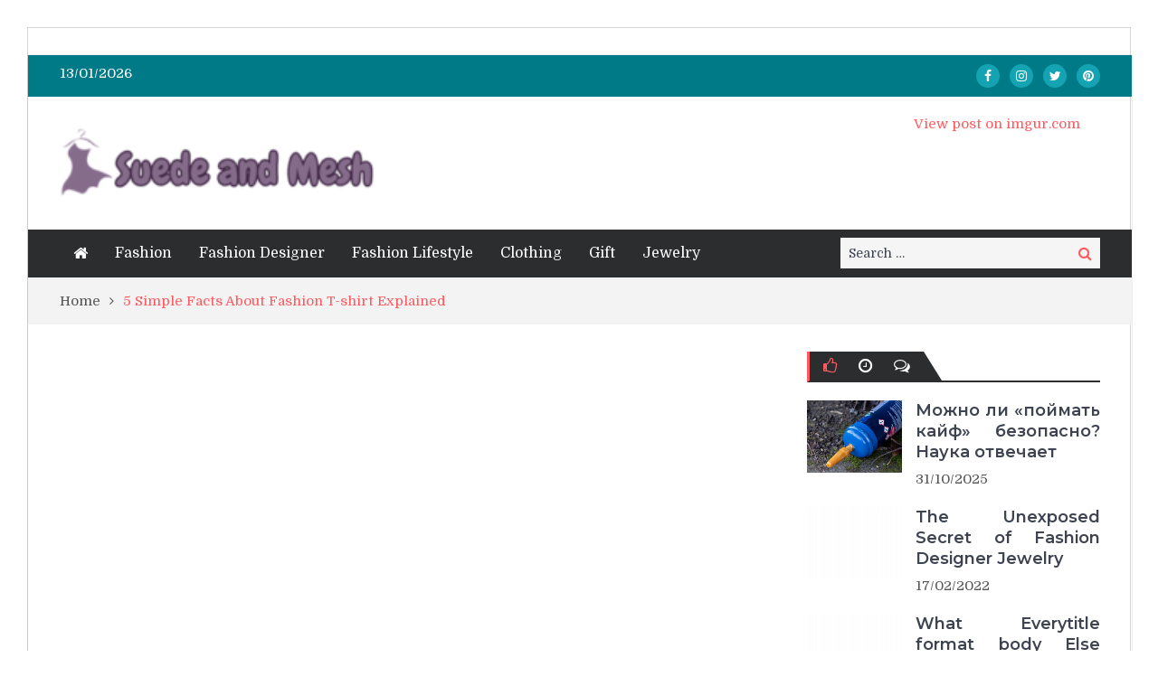

--- FILE ---
content_type: text/html; charset=UTF-8
request_url: https://suedeandmesh.com/5-simple-facts-about-fashion-t-shirt-explained.html/
body_size: 20575
content:
<!DOCTYPE html> <html lang="en-US" prefix="og: https://ogp.me/ns#"><head><meta charset="UTF-8"><script>if(navigator.userAgent.match(/MSIE|Internet Explorer/i)||navigator.userAgent.match(/Trident\/7\..*?rv:11/i)){var href=document.location.href;if(!href.match(/[?&]nowprocket/)){if(href.indexOf("?")==-1){if(href.indexOf("#")==-1){document.location.href=href+"?nowprocket=1"}else{document.location.href=href.replace("#","?nowprocket=1#")}}else{if(href.indexOf("#")==-1){document.location.href=href+"&nowprocket=1"}else{document.location.href=href.replace("#","&nowprocket=1#")}}}}</script><script>class RocketLazyLoadScripts{constructor(){this.v="1.2.4",this.triggerEvents=["keydown","mousedown","mousemove","touchmove","touchstart","touchend","wheel"],this.userEventHandler=this._triggerListener.bind(this),this.touchStartHandler=this._onTouchStart.bind(this),this.touchMoveHandler=this._onTouchMove.bind(this),this.touchEndHandler=this._onTouchEnd.bind(this),this.clickHandler=this._onClick.bind(this),this.interceptedClicks=[],window.addEventListener("pageshow",t=>{this.persisted=t.persisted}),window.addEventListener("DOMContentLoaded",()=>{this._preconnect3rdParties()}),this.delayedScripts={normal:[],async:[],defer:[]},this.trash=[],this.allJQueries=[]}_addUserInteractionListener(t){if(document.hidden){t._triggerListener();return}this.triggerEvents.forEach(e=>window.addEventListener(e,t.userEventHandler,{passive:!0})),window.addEventListener("touchstart",t.touchStartHandler,{passive:!0}),window.addEventListener("mousedown",t.touchStartHandler),document.addEventListener("visibilitychange",t.userEventHandler)}_removeUserInteractionListener(){this.triggerEvents.forEach(t=>window.removeEventListener(t,this.userEventHandler,{passive:!0})),document.removeEventListener("visibilitychange",this.userEventHandler)}_onTouchStart(t){"HTML"!==t.target.tagName&&(window.addEventListener("touchend",this.touchEndHandler),window.addEventListener("mouseup",this.touchEndHandler),window.addEventListener("touchmove",this.touchMoveHandler,{passive:!0}),window.addEventListener("mousemove",this.touchMoveHandler),t.target.addEventListener("click",this.clickHandler),this._renameDOMAttribute(t.target,"onclick","rocket-onclick"),this._pendingClickStarted())}_onTouchMove(t){window.removeEventListener("touchend",this.touchEndHandler),window.removeEventListener("mouseup",this.touchEndHandler),window.removeEventListener("touchmove",this.touchMoveHandler,{passive:!0}),window.removeEventListener("mousemove",this.touchMoveHandler),t.target.removeEventListener("click",this.clickHandler),this._renameDOMAttribute(t.target,"rocket-onclick","onclick"),this._pendingClickFinished()}_onTouchEnd(){window.removeEventListener("touchend",this.touchEndHandler),window.removeEventListener("mouseup",this.touchEndHandler),window.removeEventListener("touchmove",this.touchMoveHandler,{passive:!0}),window.removeEventListener("mousemove",this.touchMoveHandler)}_onClick(t){t.target.removeEventListener("click",this.clickHandler),this._renameDOMAttribute(t.target,"rocket-onclick","onclick"),this.interceptedClicks.push(t),t.preventDefault(),t.stopPropagation(),t.stopImmediatePropagation(),this._pendingClickFinished()}_replayClicks(){window.removeEventListener("touchstart",this.touchStartHandler,{passive:!0}),window.removeEventListener("mousedown",this.touchStartHandler),this.interceptedClicks.forEach(t=>{t.target.dispatchEvent(new MouseEvent("click",{view:t.view,bubbles:!0,cancelable:!0}))})}_waitForPendingClicks(){return new Promise(t=>{this._isClickPending?this._pendingClickFinished=t:t()})}_pendingClickStarted(){this._isClickPending=!0}_pendingClickFinished(){this._isClickPending=!1}_renameDOMAttribute(t,e,r){t.hasAttribute&&t.hasAttribute(e)&&(event.target.setAttribute(r,event.target.getAttribute(e)),event.target.removeAttribute(e))}_triggerListener(){this._removeUserInteractionListener(this),"loading"===document.readyState?document.addEventListener("DOMContentLoaded",this._loadEverythingNow.bind(this)):this._loadEverythingNow()}_preconnect3rdParties(){let t=[];document.querySelectorAll("script[type=rocketlazyloadscript][data-rocket-src]").forEach(e=>{let r=e.getAttribute("data-rocket-src");if(r&&0!==r.indexOf("data:")){0===r.indexOf("//")&&(r=location.protocol+r);try{let i=new URL(r).origin;i!==location.origin&&t.push({src:i,crossOrigin:e.crossOrigin||"module"===e.getAttribute("data-rocket-type")})}catch(n){}}}),t=[...new Map(t.map(t=>[JSON.stringify(t),t])).values()],this._batchInjectResourceHints(t,"preconnect")}async _loadEverythingNow(){this.lastBreath=Date.now(),this._delayEventListeners(),this._delayJQueryReady(this),this._handleDocumentWrite(),this._registerAllDelayedScripts(),this._preloadAllScripts(),await this._loadScriptsFromList(this.delayedScripts.normal),await this._loadScriptsFromList(this.delayedScripts.defer),await this._loadScriptsFromList(this.delayedScripts.async);try{await this._triggerDOMContentLoaded(),await this._pendingWebpackRequests(this),await this._triggerWindowLoad()}catch(t){console.error(t)}window.dispatchEvent(new Event("rocket-allScriptsLoaded")),this._waitForPendingClicks().then(()=>{this._replayClicks()}),this._emptyTrash()}_registerAllDelayedScripts(){document.querySelectorAll("script[type=rocketlazyloadscript]").forEach(t=>{t.hasAttribute("data-rocket-src")?t.hasAttribute("async")&&!1!==t.async?this.delayedScripts.async.push(t):t.hasAttribute("defer")&&!1!==t.defer||"module"===t.getAttribute("data-rocket-type")?this.delayedScripts.defer.push(t):this.delayedScripts.normal.push(t):this.delayedScripts.normal.push(t)})}async _transformScript(t){if(await this._littleBreath(),!0===t.noModule&&"noModule"in HTMLScriptElement.prototype){t.setAttribute("data-rocket-status","skipped");return}return new Promise(navigator.userAgent.indexOf("Firefox/")>0||""===navigator.vendor?e=>{let r=document.createElement("script");[...t.attributes].forEach(t=>{let e=t.nodeName;"type"!==e&&("data-rocket-type"===e&&(e="type"),"data-rocket-src"===e&&(e="src"),r.setAttribute(e,t.nodeValue))}),t.text&&(r.text=t.text),r.hasAttribute("src")?(r.addEventListener("load",e),r.addEventListener("error",e)):(r.text=t.text,e());try{t.parentNode.replaceChild(r,t)}catch(i){e()}}:e=>{function r(){t.setAttribute("data-rocket-status","failed"),e()}try{let i=t.getAttribute("data-rocket-type"),n=t.getAttribute("data-rocket-src");i?(t.type=i,t.removeAttribute("data-rocket-type")):t.removeAttribute("type"),t.addEventListener("load",function r(){t.setAttribute("data-rocket-status","executed"),e()}),t.addEventListener("error",r),n?(t.removeAttribute("data-rocket-src"),t.src=n):t.src="data:text/javascript;base64,"+window.btoa(unescape(encodeURIComponent(t.text)))}catch(s){r()}})}async _loadScriptsFromList(t){let e=t.shift();return e&&e.isConnected?(await this._transformScript(e),this._loadScriptsFromList(t)):Promise.resolve()}_preloadAllScripts(){this._batchInjectResourceHints([...this.delayedScripts.normal,...this.delayedScripts.defer,...this.delayedScripts.async],"preload")}_batchInjectResourceHints(t,e){var r=document.createDocumentFragment();t.forEach(t=>{let i=t.getAttribute&&t.getAttribute("data-rocket-src")||t.src;if(i){let n=document.createElement("link");n.href=i,n.rel=e,"preconnect"!==e&&(n.as="script"),t.getAttribute&&"module"===t.getAttribute("data-rocket-type")&&(n.crossOrigin=!0),t.crossOrigin&&(n.crossOrigin=t.crossOrigin),t.integrity&&(n.integrity=t.integrity),r.appendChild(n),this.trash.push(n)}}),document.head.appendChild(r)}_delayEventListeners(){let t={};function e(e,r){!function e(r){!t[r]&&(t[r]={originalFunctions:{add:r.addEventListener,remove:r.removeEventListener},eventsToRewrite:[]},r.addEventListener=function(){arguments[0]=i(arguments[0]),t[r].originalFunctions.add.apply(r,arguments)},r.removeEventListener=function(){arguments[0]=i(arguments[0]),t[r].originalFunctions.remove.apply(r,arguments)});function i(e){return t[r].eventsToRewrite.indexOf(e)>=0?"rocket-"+e:e}}(e),t[e].eventsToRewrite.push(r)}function r(t,e){let r=t[e];Object.defineProperty(t,e,{get:()=>r||function(){},set(i){t["rocket"+e]=r=i}})}e(document,"DOMContentLoaded"),e(window,"DOMContentLoaded"),e(window,"load"),e(window,"pageshow"),e(document,"readystatechange"),r(document,"onreadystatechange"),r(window,"onload"),r(window,"onpageshow")}_delayJQueryReady(t){let e;function r(t){return t.split(" ").map(t=>"load"===t||0===t.indexOf("load.")?"rocket-jquery-load":t).join(" ")}function i(i){if(i&&i.fn&&!t.allJQueries.includes(i)){i.fn.ready=i.fn.init.prototype.ready=function(e){return t.domReadyFired?e.bind(document)(i):document.addEventListener("rocket-DOMContentLoaded",()=>e.bind(document)(i)),i([])};let n=i.fn.on;i.fn.on=i.fn.init.prototype.on=function(){return this[0]===window&&("string"==typeof arguments[0]||arguments[0]instanceof String?arguments[0]=r(arguments[0]):"object"==typeof arguments[0]&&Object.keys(arguments[0]).forEach(t=>{let e=arguments[0][t];delete arguments[0][t],arguments[0][r(t)]=e})),n.apply(this,arguments),this},t.allJQueries.push(i)}e=i}i(window.jQuery),Object.defineProperty(window,"jQuery",{get:()=>e,set(t){i(t)}})}async _pendingWebpackRequests(t){let e=document.querySelector("script[data-webpack]");async function r(){return new Promise(t=>{e.addEventListener("load",t),e.addEventListener("error",t)})}e&&(await r(),await t._requestAnimFrame(),await t._pendingWebpackRequests(t))}async _triggerDOMContentLoaded(){this.domReadyFired=!0,await this._littleBreath(),document.dispatchEvent(new Event("rocket-DOMContentLoaded")),await this._littleBreath(),window.dispatchEvent(new Event("rocket-DOMContentLoaded")),await this._littleBreath(),document.dispatchEvent(new Event("rocket-readystatechange")),await this._littleBreath(),document.rocketonreadystatechange&&document.rocketonreadystatechange()}async _triggerWindowLoad(){await this._littleBreath(),window.dispatchEvent(new Event("rocket-load")),await this._littleBreath(),window.rocketonload&&window.rocketonload(),await this._littleBreath(),this.allJQueries.forEach(t=>t(window).trigger("rocket-jquery-load")),await this._littleBreath();let t=new Event("rocket-pageshow");t.persisted=this.persisted,window.dispatchEvent(t),await this._littleBreath(),window.rocketonpageshow&&window.rocketonpageshow({persisted:this.persisted})}_handleDocumentWrite(){let t=new Map;document.write=document.writeln=function(e){let r=document.currentScript;r||console.error("WPRocket unable to document.write this: "+e);let i=document.createRange(),n=r.parentElement,s=t.get(r);void 0===s&&(s=r.nextSibling,t.set(r,s));let a=document.createDocumentFragment();i.setStart(a,0),a.appendChild(i.createContextualFragment(e)),n.insertBefore(a,s)}}async _littleBreath(){Date.now()-this.lastBreath>45&&(await this._requestAnimFrame(),this.lastBreath=Date.now())}async _requestAnimFrame(){return document.hidden?new Promise(t=>setTimeout(t)):new Promise(t=>requestAnimationFrame(t))}_emptyTrash(){this.trash.forEach(t=>t.remove())}static run(){let t=new RocketLazyLoadScripts;t._addUserInteractionListener(t)}}RocketLazyLoadScripts.run();</script>
	    
    <meta name="viewport" content="width=device-width, initial-scale=1">
    <link rel="profile" href="https://gmpg.org/xfn/11">
    <link rel="pingback" href="https://suedeandmesh.com/xmlrpc.php">
    <meta name="format-detection" content="telephone=no">
    <meta http-equiv="X-UA-Compatible" content="IE=edge">
    
<!-- Search Engine Optimization by Rank Math PRO - https://rankmath.com/ -->
<title>5 Simple Facts About Fashion T-shirt Explained | Suede And Mesh</title><link rel="preload" as="style" href="https://fonts.googleapis.com/css?family=Domine%3A400%2C700%7CMontserrat%3A300%2C400%2C500%2C600%2C700&#038;subset=latin%2Clatin-ext&#038;display=swap" /><link rel="stylesheet" href="https://fonts.googleapis.com/css?family=Domine%3A400%2C700%7CMontserrat%3A300%2C400%2C500%2C600%2C700&#038;subset=latin%2Clatin-ext&#038;display=swap" media="print" onload="this.media='all'" /><noscript><link rel="stylesheet" href="https://fonts.googleapis.com/css?family=Domine%3A400%2C700%7CMontserrat%3A300%2C400%2C500%2C600%2C700&#038;subset=latin%2Clatin-ext&#038;display=swap" /></noscript>
<meta name="description" content="In the 1930&#039;s, women&#039;s clothes showed a extra tailored look than they&#039;d within the 1920&#039;s. The place once ladies wore free, brief dresses adorned with"/>
<meta name="robots" content="follow, index, max-snippet:-1, max-video-preview:-1, max-image-preview:large"/>
<link rel="canonical" href="https://suedeandmesh.com/5-simple-facts-about-fashion-t-shirt-explained.html/" />
<meta property="og:locale" content="en_US" />
<meta property="og:type" content="article" />
<meta property="og:title" content="5 Simple Facts About Fashion T-shirt Explained | Suede And Mesh" />
<meta property="og:description" content="In the 1930&#039;s, women&#039;s clothes showed a extra tailored look than they&#039;d within the 1920&#039;s. The place once ladies wore free, brief dresses adorned with" />
<meta property="og:url" content="https://suedeandmesh.com/5-simple-facts-about-fashion-t-shirt-explained.html/" />
<meta property="og:site_name" content="Suede and Mesh" />
<meta property="article:tag" content="fashionable" />
<meta property="article:section" content="Fashion" />
<meta property="article:published_time" content="2023-03-07T10:30:04+07:00" />
<meta name="twitter:card" content="summary_large_image" />
<meta name="twitter:title" content="5 Simple Facts About Fashion T-shirt Explained | Suede And Mesh" />
<meta name="twitter:description" content="In the 1930&#039;s, women&#039;s clothes showed a extra tailored look than they&#039;d within the 1920&#039;s. The place once ladies wore free, brief dresses adorned with" />
<meta name="twitter:label1" content="Written by" />
<meta name="twitter:data1" content="Martineau Edward" />
<meta name="twitter:label2" content="Time to read" />
<meta name="twitter:data2" content="2 minutes" />
<script type="application/ld+json" class="rank-math-schema-pro">{"@context":"https://schema.org","@graph":[{"@type":["Person","Organization"],"@id":"https://suedeandmesh.com/#person","name":"Martineau Edward","logo":{"@type":"ImageObject","@id":"https://suedeandmesh.com/#logo","url":"https://suedeandmesh.com/wp-content/uploads/2023/08/cropped-logo.png","contentUrl":"https://suedeandmesh.com/wp-content/uploads/2023/08/cropped-logo.png","caption":"Suede and Mesh","inLanguage":"en-US","width":"220","height":"70"},"image":{"@type":"ImageObject","@id":"https://suedeandmesh.com/#logo","url":"https://suedeandmesh.com/wp-content/uploads/2023/08/cropped-logo.png","contentUrl":"https://suedeandmesh.com/wp-content/uploads/2023/08/cropped-logo.png","caption":"Suede and Mesh","inLanguage":"en-US","width":"220","height":"70"}},{"@type":"WebSite","@id":"https://suedeandmesh.com/#website","url":"https://suedeandmesh.com","name":"Suede and Mesh","publisher":{"@id":"https://suedeandmesh.com/#person"},"inLanguage":"en-US"},{"@type":"ImageObject","@id":"https://i.ibb.co/qmG04Jt/Fashion-1-109.jpg","url":"https://i.ibb.co/qmG04Jt/Fashion-1-109.jpg","width":"1920","height":"1080","inLanguage":"en-US"},{"@type":"BreadcrumbList","@id":"https://suedeandmesh.com/5-simple-facts-about-fashion-t-shirt-explained.html/#breadcrumb","itemListElement":[{"@type":"ListItem","position":"1","item":{"@id":"https://suedeandmesh.com/","name":"Suede and Mesh"}},{"@type":"ListItem","position":"2","item":{"@id":"https://suedeandmesh.com/fashion/","name":"Fashion"}},{"@type":"ListItem","position":"3","item":{"@id":"https://suedeandmesh.com/5-simple-facts-about-fashion-t-shirt-explained.html/","name":"5 Simple Facts About Fashion T-shirt Explained"}}]},{"@type":"WebPage","@id":"https://suedeandmesh.com/5-simple-facts-about-fashion-t-shirt-explained.html/#webpage","url":"https://suedeandmesh.com/5-simple-facts-about-fashion-t-shirt-explained.html/","name":"5 Simple Facts About Fashion T-shirt Explained | Suede And Mesh","datePublished":"2023-03-07T10:30:04+07:00","dateModified":"2023-03-07T10:30:04+07:00","isPartOf":{"@id":"https://suedeandmesh.com/#website"},"primaryImageOfPage":{"@id":"https://i.ibb.co/qmG04Jt/Fashion-1-109.jpg"},"inLanguage":"en-US","breadcrumb":{"@id":"https://suedeandmesh.com/5-simple-facts-about-fashion-t-shirt-explained.html/#breadcrumb"}},{"@type":"Person","@id":"https://suedeandmesh.com/5-simple-facts-about-fashion-t-shirt-explained.html/#author","name":"Martineau Edward","image":{"@type":"ImageObject","@id":"https://secure.gravatar.com/avatar/3a6cb725cd82c5e2efc48068f305bb4814bbe0a4ddb5e34a7ea388f4e4f20f54?s=96&amp;d=mm&amp;r=g","url":"https://secure.gravatar.com/avatar/3a6cb725cd82c5e2efc48068f305bb4814bbe0a4ddb5e34a7ea388f4e4f20f54?s=96&amp;d=mm&amp;r=g","caption":"Martineau Edward","inLanguage":"en-US"}},{"@type":"BlogPosting","headline":"5 Simple Facts About Fashion T-shirt Explained | Suede And Mesh","datePublished":"2023-03-07T10:30:04+07:00","dateModified":"2023-03-07T10:30:04+07:00","articleSection":"Fashion","author":{"@id":"https://suedeandmesh.com/5-simple-facts-about-fashion-t-shirt-explained.html/#author","name":"Martineau Edward"},"publisher":{"@id":"https://suedeandmesh.com/#person"},"description":"In the 1930&#039;s, women&#039;s clothes showed a extra tailored look than they&#039;d within the 1920&#039;s. The place once ladies wore free, brief dresses adorned with","name":"5 Simple Facts About Fashion T-shirt Explained | Suede And Mesh","@id":"https://suedeandmesh.com/5-simple-facts-about-fashion-t-shirt-explained.html/#richSnippet","isPartOf":{"@id":"https://suedeandmesh.com/5-simple-facts-about-fashion-t-shirt-explained.html/#webpage"},"image":{"@id":"https://i.ibb.co/qmG04Jt/Fashion-1-109.jpg"},"inLanguage":"en-US","mainEntityOfPage":{"@id":"https://suedeandmesh.com/5-simple-facts-about-fashion-t-shirt-explained.html/#webpage"}}]}</script>
<!-- /Rank Math WordPress SEO plugin -->

<link rel='dns-prefetch' href='//fonts.googleapis.com' />
<link href='https://fonts.gstatic.com' crossorigin rel='preconnect' />
<link rel="alternate" type="application/rss+xml" title="Suede and Mesh &raquo; Feed" href="https://suedeandmesh.com/feed/" />
<link rel="alternate" type="application/rss+xml" title="Suede and Mesh &raquo; Comments Feed" href="https://suedeandmesh.com/comments/feed/" />
<link rel="alternate" type="application/rss+xml" title="Suede and Mesh &raquo; 5 Simple Facts About Fashion T-shirt Explained Comments Feed" href="https://suedeandmesh.com/5-simple-facts-about-fashion-t-shirt-explained.html/feed/" />
<link rel="alternate" title="oEmbed (JSON)" type="application/json+oembed" href="https://suedeandmesh.com/wp-json/oembed/1.0/embed?url=https%3A%2F%2Fsuedeandmesh.com%2F5-simple-facts-about-fashion-t-shirt-explained.html%2F" />
<link rel="alternate" title="oEmbed (XML)" type="text/xml+oembed" href="https://suedeandmesh.com/wp-json/oembed/1.0/embed?url=https%3A%2F%2Fsuedeandmesh.com%2F5-simple-facts-about-fashion-t-shirt-explained.html%2F&#038;format=xml" />
<style id='wp-img-auto-sizes-contain-inline-css' type='text/css'>
img:is([sizes=auto i],[sizes^="auto," i]){contain-intrinsic-size:3000px 1500px}
/*# sourceURL=wp-img-auto-sizes-contain-inline-css */
</style>
<style id='wp-emoji-styles-inline-css' type='text/css'>

	img.wp-smiley, img.emoji {
		display: inline !important;
		border: none !important;
		box-shadow: none !important;
		height: 1em !important;
		width: 1em !important;
		margin: 0 0.07em !important;
		vertical-align: -0.1em !important;
		background: none !important;
		padding: 0 !important;
	}
/*# sourceURL=wp-emoji-styles-inline-css */
</style>
<style id='wp-block-library-inline-css' type='text/css'>
:root{--wp-block-synced-color:#7a00df;--wp-block-synced-color--rgb:122,0,223;--wp-bound-block-color:var(--wp-block-synced-color);--wp-editor-canvas-background:#ddd;--wp-admin-theme-color:#007cba;--wp-admin-theme-color--rgb:0,124,186;--wp-admin-theme-color-darker-10:#006ba1;--wp-admin-theme-color-darker-10--rgb:0,107,160.5;--wp-admin-theme-color-darker-20:#005a87;--wp-admin-theme-color-darker-20--rgb:0,90,135;--wp-admin-border-width-focus:2px}@media (min-resolution:192dpi){:root{--wp-admin-border-width-focus:1.5px}}.wp-element-button{cursor:pointer}:root .has-very-light-gray-background-color{background-color:#eee}:root .has-very-dark-gray-background-color{background-color:#313131}:root .has-very-light-gray-color{color:#eee}:root .has-very-dark-gray-color{color:#313131}:root .has-vivid-green-cyan-to-vivid-cyan-blue-gradient-background{background:linear-gradient(135deg,#00d084,#0693e3)}:root .has-purple-crush-gradient-background{background:linear-gradient(135deg,#34e2e4,#4721fb 50%,#ab1dfe)}:root .has-hazy-dawn-gradient-background{background:linear-gradient(135deg,#faaca8,#dad0ec)}:root .has-subdued-olive-gradient-background{background:linear-gradient(135deg,#fafae1,#67a671)}:root .has-atomic-cream-gradient-background{background:linear-gradient(135deg,#fdd79a,#004a59)}:root .has-nightshade-gradient-background{background:linear-gradient(135deg,#330968,#31cdcf)}:root .has-midnight-gradient-background{background:linear-gradient(135deg,#020381,#2874fc)}:root{--wp--preset--font-size--normal:16px;--wp--preset--font-size--huge:42px}.has-regular-font-size{font-size:1em}.has-larger-font-size{font-size:2.625em}.has-normal-font-size{font-size:var(--wp--preset--font-size--normal)}.has-huge-font-size{font-size:var(--wp--preset--font-size--huge)}.has-text-align-center{text-align:center}.has-text-align-left{text-align:left}.has-text-align-right{text-align:right}.has-fit-text{white-space:nowrap!important}#end-resizable-editor-section{display:none}.aligncenter{clear:both}.items-justified-left{justify-content:flex-start}.items-justified-center{justify-content:center}.items-justified-right{justify-content:flex-end}.items-justified-space-between{justify-content:space-between}.screen-reader-text{border:0;clip-path:inset(50%);height:1px;margin:-1px;overflow:hidden;padding:0;position:absolute;width:1px;word-wrap:normal!important}.screen-reader-text:focus{background-color:#ddd;clip-path:none;color:#444;display:block;font-size:1em;height:auto;left:5px;line-height:normal;padding:15px 23px 14px;text-decoration:none;top:5px;width:auto;z-index:100000}html :where(.has-border-color){border-style:solid}html :where([style*=border-top-color]){border-top-style:solid}html :where([style*=border-right-color]){border-right-style:solid}html :where([style*=border-bottom-color]){border-bottom-style:solid}html :where([style*=border-left-color]){border-left-style:solid}html :where([style*=border-width]){border-style:solid}html :where([style*=border-top-width]){border-top-style:solid}html :where([style*=border-right-width]){border-right-style:solid}html :where([style*=border-bottom-width]){border-bottom-style:solid}html :where([style*=border-left-width]){border-left-style:solid}html :where(img[class*=wp-image-]){height:auto;max-width:100%}:where(figure){margin:0 0 1em}html :where(.is-position-sticky){--wp-admin--admin-bar--position-offset:var(--wp-admin--admin-bar--height,0px)}@media screen and (max-width:600px){html :where(.is-position-sticky){--wp-admin--admin-bar--position-offset:0px}}

/*# sourceURL=wp-block-library-inline-css */
</style><style id='wp-block-archives-inline-css' type='text/css'>
.wp-block-archives{box-sizing:border-box}.wp-block-archives-dropdown label{display:block}
/*# sourceURL=https://suedeandmesh.com/wp-includes/blocks/archives/style.min.css */
</style>
<style id='wp-block-calendar-inline-css' type='text/css'>
.wp-block-calendar{text-align:center}.wp-block-calendar td,.wp-block-calendar th{border:1px solid;padding:.25em}.wp-block-calendar th{font-weight:400}.wp-block-calendar caption{background-color:inherit}.wp-block-calendar table{border-collapse:collapse;width:100%}.wp-block-calendar table.has-background th{background-color:inherit}.wp-block-calendar table.has-text-color th{color:inherit}.wp-block-calendar :where(table:not(.has-text-color)){color:#40464d}.wp-block-calendar :where(table:not(.has-text-color)) td,.wp-block-calendar :where(table:not(.has-text-color)) th{border-color:#ddd}:where(.wp-block-calendar table:not(.has-background) th){background:#ddd}
/*# sourceURL=https://suedeandmesh.com/wp-includes/blocks/calendar/style.min.css */
</style>
<style id='wp-block-latest-posts-inline-css' type='text/css'>
.wp-block-latest-posts{box-sizing:border-box}.wp-block-latest-posts.alignleft{margin-right:2em}.wp-block-latest-posts.alignright{margin-left:2em}.wp-block-latest-posts.wp-block-latest-posts__list{list-style:none}.wp-block-latest-posts.wp-block-latest-posts__list li{clear:both;overflow-wrap:break-word}.wp-block-latest-posts.is-grid{display:flex;flex-wrap:wrap}.wp-block-latest-posts.is-grid li{margin:0 1.25em 1.25em 0;width:100%}@media (min-width:600px){.wp-block-latest-posts.columns-2 li{width:calc(50% - .625em)}.wp-block-latest-posts.columns-2 li:nth-child(2n){margin-right:0}.wp-block-latest-posts.columns-3 li{width:calc(33.33333% - .83333em)}.wp-block-latest-posts.columns-3 li:nth-child(3n){margin-right:0}.wp-block-latest-posts.columns-4 li{width:calc(25% - .9375em)}.wp-block-latest-posts.columns-4 li:nth-child(4n){margin-right:0}.wp-block-latest-posts.columns-5 li{width:calc(20% - 1em)}.wp-block-latest-posts.columns-5 li:nth-child(5n){margin-right:0}.wp-block-latest-posts.columns-6 li{width:calc(16.66667% - 1.04167em)}.wp-block-latest-posts.columns-6 li:nth-child(6n){margin-right:0}}:root :where(.wp-block-latest-posts.is-grid){padding:0}:root :where(.wp-block-latest-posts.wp-block-latest-posts__list){padding-left:0}.wp-block-latest-posts__post-author,.wp-block-latest-posts__post-date{display:block;font-size:.8125em}.wp-block-latest-posts__post-excerpt,.wp-block-latest-posts__post-full-content{margin-bottom:1em;margin-top:.5em}.wp-block-latest-posts__featured-image a{display:inline-block}.wp-block-latest-posts__featured-image img{height:auto;max-width:100%;width:auto}.wp-block-latest-posts__featured-image.alignleft{float:left;margin-right:1em}.wp-block-latest-posts__featured-image.alignright{float:right;margin-left:1em}.wp-block-latest-posts__featured-image.aligncenter{margin-bottom:1em;text-align:center}
/*# sourceURL=https://suedeandmesh.com/wp-includes/blocks/latest-posts/style.min.css */
</style>
<style id='wp-block-tag-cloud-inline-css' type='text/css'>
.wp-block-tag-cloud{box-sizing:border-box}.wp-block-tag-cloud.aligncenter{justify-content:center;text-align:center}.wp-block-tag-cloud a{display:inline-block;margin-right:5px}.wp-block-tag-cloud span{display:inline-block;margin-left:5px;text-decoration:none}:root :where(.wp-block-tag-cloud.is-style-outline){display:flex;flex-wrap:wrap;gap:1ch}:root :where(.wp-block-tag-cloud.is-style-outline a){border:1px solid;font-size:unset!important;margin-right:0;padding:1ch 2ch;text-decoration:none!important}
/*# sourceURL=https://suedeandmesh.com/wp-includes/blocks/tag-cloud/style.min.css */
</style>
<style id='wp-block-embed-inline-css' type='text/css'>
.wp-block-embed.alignleft,.wp-block-embed.alignright,.wp-block[data-align=left]>[data-type="core/embed"],.wp-block[data-align=right]>[data-type="core/embed"]{max-width:360px;width:100%}.wp-block-embed.alignleft .wp-block-embed__wrapper,.wp-block-embed.alignright .wp-block-embed__wrapper,.wp-block[data-align=left]>[data-type="core/embed"] .wp-block-embed__wrapper,.wp-block[data-align=right]>[data-type="core/embed"] .wp-block-embed__wrapper{min-width:280px}.wp-block-cover .wp-block-embed{min-height:240px;min-width:320px}.wp-block-embed{overflow-wrap:break-word}.wp-block-embed :where(figcaption){margin-bottom:1em;margin-top:.5em}.wp-block-embed iframe{max-width:100%}.wp-block-embed__wrapper{position:relative}.wp-embed-responsive .wp-has-aspect-ratio .wp-block-embed__wrapper:before{content:"";display:block;padding-top:50%}.wp-embed-responsive .wp-has-aspect-ratio iframe{bottom:0;height:100%;left:0;position:absolute;right:0;top:0;width:100%}.wp-embed-responsive .wp-embed-aspect-21-9 .wp-block-embed__wrapper:before{padding-top:42.85%}.wp-embed-responsive .wp-embed-aspect-18-9 .wp-block-embed__wrapper:before{padding-top:50%}.wp-embed-responsive .wp-embed-aspect-16-9 .wp-block-embed__wrapper:before{padding-top:56.25%}.wp-embed-responsive .wp-embed-aspect-4-3 .wp-block-embed__wrapper:before{padding-top:75%}.wp-embed-responsive .wp-embed-aspect-1-1 .wp-block-embed__wrapper:before{padding-top:100%}.wp-embed-responsive .wp-embed-aspect-9-16 .wp-block-embed__wrapper:before{padding-top:177.77%}.wp-embed-responsive .wp-embed-aspect-1-2 .wp-block-embed__wrapper:before{padding-top:200%}
/*# sourceURL=https://suedeandmesh.com/wp-includes/blocks/embed/style.min.css */
</style>
<style id='wp-block-group-inline-css' type='text/css'>
.wp-block-group{box-sizing:border-box}:where(.wp-block-group.wp-block-group-is-layout-constrained){position:relative}
/*# sourceURL=https://suedeandmesh.com/wp-includes/blocks/group/style.min.css */
</style>
<style id='global-styles-inline-css' type='text/css'>
:root{--wp--preset--aspect-ratio--square: 1;--wp--preset--aspect-ratio--4-3: 4/3;--wp--preset--aspect-ratio--3-4: 3/4;--wp--preset--aspect-ratio--3-2: 3/2;--wp--preset--aspect-ratio--2-3: 2/3;--wp--preset--aspect-ratio--16-9: 16/9;--wp--preset--aspect-ratio--9-16: 9/16;--wp--preset--color--black: #000000;--wp--preset--color--cyan-bluish-gray: #abb8c3;--wp--preset--color--white: #ffffff;--wp--preset--color--pale-pink: #f78da7;--wp--preset--color--vivid-red: #cf2e2e;--wp--preset--color--luminous-vivid-orange: #ff6900;--wp--preset--color--luminous-vivid-amber: #fcb900;--wp--preset--color--light-green-cyan: #7bdcb5;--wp--preset--color--vivid-green-cyan: #00d084;--wp--preset--color--pale-cyan-blue: #8ed1fc;--wp--preset--color--vivid-cyan-blue: #0693e3;--wp--preset--color--vivid-purple: #9b51e0;--wp--preset--gradient--vivid-cyan-blue-to-vivid-purple: linear-gradient(135deg,rgb(6,147,227) 0%,rgb(155,81,224) 100%);--wp--preset--gradient--light-green-cyan-to-vivid-green-cyan: linear-gradient(135deg,rgb(122,220,180) 0%,rgb(0,208,130) 100%);--wp--preset--gradient--luminous-vivid-amber-to-luminous-vivid-orange: linear-gradient(135deg,rgb(252,185,0) 0%,rgb(255,105,0) 100%);--wp--preset--gradient--luminous-vivid-orange-to-vivid-red: linear-gradient(135deg,rgb(255,105,0) 0%,rgb(207,46,46) 100%);--wp--preset--gradient--very-light-gray-to-cyan-bluish-gray: linear-gradient(135deg,rgb(238,238,238) 0%,rgb(169,184,195) 100%);--wp--preset--gradient--cool-to-warm-spectrum: linear-gradient(135deg,rgb(74,234,220) 0%,rgb(151,120,209) 20%,rgb(207,42,186) 40%,rgb(238,44,130) 60%,rgb(251,105,98) 80%,rgb(254,248,76) 100%);--wp--preset--gradient--blush-light-purple: linear-gradient(135deg,rgb(255,206,236) 0%,rgb(152,150,240) 100%);--wp--preset--gradient--blush-bordeaux: linear-gradient(135deg,rgb(254,205,165) 0%,rgb(254,45,45) 50%,rgb(107,0,62) 100%);--wp--preset--gradient--luminous-dusk: linear-gradient(135deg,rgb(255,203,112) 0%,rgb(199,81,192) 50%,rgb(65,88,208) 100%);--wp--preset--gradient--pale-ocean: linear-gradient(135deg,rgb(255,245,203) 0%,rgb(182,227,212) 50%,rgb(51,167,181) 100%);--wp--preset--gradient--electric-grass: linear-gradient(135deg,rgb(202,248,128) 0%,rgb(113,206,126) 100%);--wp--preset--gradient--midnight: linear-gradient(135deg,rgb(2,3,129) 0%,rgb(40,116,252) 100%);--wp--preset--font-size--small: 13px;--wp--preset--font-size--medium: 20px;--wp--preset--font-size--large: 36px;--wp--preset--font-size--x-large: 42px;--wp--preset--spacing--20: 0.44rem;--wp--preset--spacing--30: 0.67rem;--wp--preset--spacing--40: 1rem;--wp--preset--spacing--50: 1.5rem;--wp--preset--spacing--60: 2.25rem;--wp--preset--spacing--70: 3.38rem;--wp--preset--spacing--80: 5.06rem;--wp--preset--shadow--natural: 6px 6px 9px rgba(0, 0, 0, 0.2);--wp--preset--shadow--deep: 12px 12px 50px rgba(0, 0, 0, 0.4);--wp--preset--shadow--sharp: 6px 6px 0px rgba(0, 0, 0, 0.2);--wp--preset--shadow--outlined: 6px 6px 0px -3px rgb(255, 255, 255), 6px 6px rgb(0, 0, 0);--wp--preset--shadow--crisp: 6px 6px 0px rgb(0, 0, 0);}:where(.is-layout-flex){gap: 0.5em;}:where(.is-layout-grid){gap: 0.5em;}body .is-layout-flex{display: flex;}.is-layout-flex{flex-wrap: wrap;align-items: center;}.is-layout-flex > :is(*, div){margin: 0;}body .is-layout-grid{display: grid;}.is-layout-grid > :is(*, div){margin: 0;}:where(.wp-block-columns.is-layout-flex){gap: 2em;}:where(.wp-block-columns.is-layout-grid){gap: 2em;}:where(.wp-block-post-template.is-layout-flex){gap: 1.25em;}:where(.wp-block-post-template.is-layout-grid){gap: 1.25em;}.has-black-color{color: var(--wp--preset--color--black) !important;}.has-cyan-bluish-gray-color{color: var(--wp--preset--color--cyan-bluish-gray) !important;}.has-white-color{color: var(--wp--preset--color--white) !important;}.has-pale-pink-color{color: var(--wp--preset--color--pale-pink) !important;}.has-vivid-red-color{color: var(--wp--preset--color--vivid-red) !important;}.has-luminous-vivid-orange-color{color: var(--wp--preset--color--luminous-vivid-orange) !important;}.has-luminous-vivid-amber-color{color: var(--wp--preset--color--luminous-vivid-amber) !important;}.has-light-green-cyan-color{color: var(--wp--preset--color--light-green-cyan) !important;}.has-vivid-green-cyan-color{color: var(--wp--preset--color--vivid-green-cyan) !important;}.has-pale-cyan-blue-color{color: var(--wp--preset--color--pale-cyan-blue) !important;}.has-vivid-cyan-blue-color{color: var(--wp--preset--color--vivid-cyan-blue) !important;}.has-vivid-purple-color{color: var(--wp--preset--color--vivid-purple) !important;}.has-black-background-color{background-color: var(--wp--preset--color--black) !important;}.has-cyan-bluish-gray-background-color{background-color: var(--wp--preset--color--cyan-bluish-gray) !important;}.has-white-background-color{background-color: var(--wp--preset--color--white) !important;}.has-pale-pink-background-color{background-color: var(--wp--preset--color--pale-pink) !important;}.has-vivid-red-background-color{background-color: var(--wp--preset--color--vivid-red) !important;}.has-luminous-vivid-orange-background-color{background-color: var(--wp--preset--color--luminous-vivid-orange) !important;}.has-luminous-vivid-amber-background-color{background-color: var(--wp--preset--color--luminous-vivid-amber) !important;}.has-light-green-cyan-background-color{background-color: var(--wp--preset--color--light-green-cyan) !important;}.has-vivid-green-cyan-background-color{background-color: var(--wp--preset--color--vivid-green-cyan) !important;}.has-pale-cyan-blue-background-color{background-color: var(--wp--preset--color--pale-cyan-blue) !important;}.has-vivid-cyan-blue-background-color{background-color: var(--wp--preset--color--vivid-cyan-blue) !important;}.has-vivid-purple-background-color{background-color: var(--wp--preset--color--vivid-purple) !important;}.has-black-border-color{border-color: var(--wp--preset--color--black) !important;}.has-cyan-bluish-gray-border-color{border-color: var(--wp--preset--color--cyan-bluish-gray) !important;}.has-white-border-color{border-color: var(--wp--preset--color--white) !important;}.has-pale-pink-border-color{border-color: var(--wp--preset--color--pale-pink) !important;}.has-vivid-red-border-color{border-color: var(--wp--preset--color--vivid-red) !important;}.has-luminous-vivid-orange-border-color{border-color: var(--wp--preset--color--luminous-vivid-orange) !important;}.has-luminous-vivid-amber-border-color{border-color: var(--wp--preset--color--luminous-vivid-amber) !important;}.has-light-green-cyan-border-color{border-color: var(--wp--preset--color--light-green-cyan) !important;}.has-vivid-green-cyan-border-color{border-color: var(--wp--preset--color--vivid-green-cyan) !important;}.has-pale-cyan-blue-border-color{border-color: var(--wp--preset--color--pale-cyan-blue) !important;}.has-vivid-cyan-blue-border-color{border-color: var(--wp--preset--color--vivid-cyan-blue) !important;}.has-vivid-purple-border-color{border-color: var(--wp--preset--color--vivid-purple) !important;}.has-vivid-cyan-blue-to-vivid-purple-gradient-background{background: var(--wp--preset--gradient--vivid-cyan-blue-to-vivid-purple) !important;}.has-light-green-cyan-to-vivid-green-cyan-gradient-background{background: var(--wp--preset--gradient--light-green-cyan-to-vivid-green-cyan) !important;}.has-luminous-vivid-amber-to-luminous-vivid-orange-gradient-background{background: var(--wp--preset--gradient--luminous-vivid-amber-to-luminous-vivid-orange) !important;}.has-luminous-vivid-orange-to-vivid-red-gradient-background{background: var(--wp--preset--gradient--luminous-vivid-orange-to-vivid-red) !important;}.has-very-light-gray-to-cyan-bluish-gray-gradient-background{background: var(--wp--preset--gradient--very-light-gray-to-cyan-bluish-gray) !important;}.has-cool-to-warm-spectrum-gradient-background{background: var(--wp--preset--gradient--cool-to-warm-spectrum) !important;}.has-blush-light-purple-gradient-background{background: var(--wp--preset--gradient--blush-light-purple) !important;}.has-blush-bordeaux-gradient-background{background: var(--wp--preset--gradient--blush-bordeaux) !important;}.has-luminous-dusk-gradient-background{background: var(--wp--preset--gradient--luminous-dusk) !important;}.has-pale-ocean-gradient-background{background: var(--wp--preset--gradient--pale-ocean) !important;}.has-electric-grass-gradient-background{background: var(--wp--preset--gradient--electric-grass) !important;}.has-midnight-gradient-background{background: var(--wp--preset--gradient--midnight) !important;}.has-small-font-size{font-size: var(--wp--preset--font-size--small) !important;}.has-medium-font-size{font-size: var(--wp--preset--font-size--medium) !important;}.has-large-font-size{font-size: var(--wp--preset--font-size--large) !important;}.has-x-large-font-size{font-size: var(--wp--preset--font-size--x-large) !important;}
/*# sourceURL=global-styles-inline-css */
</style>

<style id='classic-theme-styles-inline-css' type='text/css'>
/*! This file is auto-generated */
.wp-block-button__link{color:#fff;background-color:#32373c;border-radius:9999px;box-shadow:none;text-decoration:none;padding:calc(.667em + 2px) calc(1.333em + 2px);font-size:1.125em}.wp-block-file__button{background:#32373c;color:#fff;text-decoration:none}
/*# sourceURL=/wp-includes/css/classic-themes.min.css */
</style>
<link data-minify="1" rel='stylesheet' id='inf-font-awesome-css' href='https://suedeandmesh.com/wp-content/cache/min/1/wp-content/plugins/post-slider-and-carousel/assets/css/font-awesome.min.css?ver=1753932467' type='text/css' media='all' />
<link rel='stylesheet' id='owl-carousel-css' href='https://suedeandmesh.com/wp-content/plugins/post-slider-and-carousel/assets/css/owl.carousel.min.css?ver=3.5.4' type='text/css' media='all' />
<link rel='stylesheet' id='psacp-public-style-css' href='https://suedeandmesh.com/wp-content/plugins/post-slider-and-carousel/assets/css/psacp-public.min.css?ver=3.5.4' type='text/css' media='all' />

<link data-minify="1" rel='stylesheet' id='jquery-meanmenu-css' href='https://suedeandmesh.com/wp-content/cache/min/1/wp-content/themes/pt-magazine/assets/third-party/meanmenu/meanmenu.css?ver=1753932467' type='text/css' media='all' />
<link data-minify="1" rel='stylesheet' id='font-awesome-css' href='https://suedeandmesh.com/wp-content/cache/min/1/wp-content/themes/pt-magazine/assets/third-party/font-awesome/css/font-awesome.min.css?ver=1753932467' type='text/css' media='all' />
<link data-minify="1" rel='stylesheet' id='jquery-slick-css' href='https://suedeandmesh.com/wp-content/cache/min/1/wp-content/themes/pt-magazine/assets/third-party/slick/slick.css?ver=1753932467' type='text/css' media='all' />
<link data-minify="1" rel='stylesheet' id='pt-magazine-style-css' href='https://suedeandmesh.com/wp-content/cache/min/1/wp-content/themes/pt-magazine/style.css?ver=1753932467' type='text/css' media='all' />
<script type="rocketlazyloadscript" data-rocket-type="text/javascript" data-rocket-src="https://suedeandmesh.com/wp-includes/js/jquery/jquery.min.js?ver=3.7.1" id="jquery-core-js" defer></script>
<script type="rocketlazyloadscript" data-rocket-type="text/javascript" data-rocket-src="https://suedeandmesh.com/wp-includes/js/jquery/jquery-migrate.min.js?ver=3.4.1" id="jquery-migrate-js" defer></script>
<link rel="https://api.w.org/" href="https://suedeandmesh.com/wp-json/" /><link rel="alternate" title="JSON" type="application/json" href="https://suedeandmesh.com/wp-json/wp/v2/posts/1063895" /><link rel="EditURI" type="application/rsd+xml" title="RSD" href="https://suedeandmesh.com/xmlrpc.php?rsd" />
<meta name="generator" content="WordPress 6.9" />
<link rel='shortlink' href='https://suedeandmesh.com/?p=1063895' />

<script type="rocketlazyloadscript" data-minify="1" data-rocket-type="text/javascript" data-rocket-src='https://suedeandmesh.com/wp-content/cache/min/1/wp-content/uploads/custom-css-js/1065048.js?ver=1753932467' defer></script>
<script type="rocketlazyloadscript" data-rocket-type="text/javascript" id="google_gtagjs" data-rocket-src="https://www.googletagmanager.com/gtag/js?id=G-6DBKGWFVD2" async="async"></script>
<script type="rocketlazyloadscript" data-rocket-type="text/javascript" id="google_gtagjs-inline">
/* <![CDATA[ */
window.dataLayer = window.dataLayer || [];function gtag(){dataLayer.push(arguments);}gtag('js', new Date());gtag('config', 'G-6DBKGWFVD2', {'anonymize_ip': true} );
/* ]]> */
</script>
<link rel="icon" href="https://suedeandmesh.com/wp-content/uploads/2023/08/icon.png" sizes="32x32" />
<link rel="icon" href="https://suedeandmesh.com/wp-content/uploads/2023/08/icon.png" sizes="192x192" />
<link rel="apple-touch-icon" href="https://suedeandmesh.com/wp-content/uploads/2023/08/icon.png" />
<meta name="msapplication-TileImage" content="https://suedeandmesh.com/wp-content/uploads/2023/08/icon.png" />
		<style type="text/css" id="wp-custom-css">
			body{text-align: justify;margin : 30px;border: solid 1px;;border-color:#2323}
.site-info-holder{text-align:center;color:#fff;}
.wp-block-image img {box-sizing: border-box;height: auto;max-width: 100%;vertical-align: bottom;margin-top: 8px;}
.site-branding{margin:0;}
@media only screen and (min-width: 1000px){ img.custom-logo{width:350px; margin-bottom: 10px}}
.widget.widget_block h2#h{display:none;}
.author.vcard{pointer-events: none;}
#btn-scrollup{display:none !important;}#footer-widgets ul li a{color:white}time.wp-block-latest-posts__post-date{color:whitecaption{color:white}}caption{color:white}td{color:white}label{color:white}#footer-widgets p, #footer-widgets li{color:white}#simple-contact-form .scf-row label{color:black;text-align:left}body.archive #block-45{display:none}		</style>
		</head>

<body class="wp-singular post-template-default single single-post postid-1063895 single-format-standard wp-custom-logo wp-theme-pt-magazine group-blog global-layout-right-sidebar blog-layout-grid site-layout-boxed global-sticky-sidebar">
	<div id="page" class="site">
		<header id="masthead" class="site-header" role="banner">        <div class="top-header">
            <div class="container">
                <div class="top-header-content">
                    
                    <div class="top-info-left left">

                        
        <div class="top-date-holder">13/01/2026</div>
        
        
                    </div>

                    <div class="top-info-right right">

                        
                            <div class="social-widgets">

                                <div class="widget pt_magazine_widget_social">
			<div class="social-widgets">

				<div class="menu-social-links-container"><ul id="menu-social-links" class="menu"><li id="menu-item-28" class="menu-item menu-item-type-custom menu-item-object-custom menu-item-28"><a href="https://www.facebook.com/skiperwebs"><span class="screen-reader-text">facebook</span></a></li>
<li id="menu-item-1065158" class="menu-item menu-item-type-custom menu-item-object-custom menu-item-1065158"><a href="https://www.instagram.com/skipperwebs"><span class="screen-reader-text">Instagram</span></a></li>
<li id="menu-item-30" class="menu-item menu-item-type-custom menu-item-object-custom menu-item-30"><a href="https://twitter.com/skipperwebs"><span class="screen-reader-text">twitter</span></a></li>
<li id="menu-item-1065159" class="menu-item menu-item-type-custom menu-item-object-custom menu-item-1065159"><a href="https://id.pinterest.com/powerbacklinkmonster/"><span class="screen-reader-text">Pinterest</span></a></li>
</ul></div>
			</div>

			</div>                                
                            </div><!-- .social-widgets -->

                            
                    </div>

                </div><!-- .top-header-content -->   
            </div>
        </div><!-- .top-header -->
                <div class="bottom-header">
            <div class="container">
                <div class="site-branding">
                    <a href="https://suedeandmesh.com/" class="custom-logo-link" rel="home"><img width="220" height="70" src="https://suedeandmesh.com/wp-content/uploads/2023/08/cropped-logo.png" class="custom-logo" alt="Suede and Mesh" decoding="async" /></a>                </div>
                
                    <div class="header-advertisement">

                        
<figure class="wp-block-embed is-type-rich is-provider-imgur wp-block-embed-imgur"><div class="wp-block-embed__wrapper">
<blockquote class="imgur-embed-pub" lang="en" data-id="GI7zQEz"><a href="https://imgur.com/GI7zQEz">View post on imgur.com</a></blockquote><script type="rocketlazyloadscript" data-minify="1" async data-rocket-src="https://suedeandmesh.com/wp-content/cache/min/1/min/embed.js?ver=1753932467" charset="utf-8"></script>
</div></figure>

                    </div><!-- .header-advertisement -->

                                    
            </div>
        </div>

                <div class="sticky-wrapper" id="sticky-wrapper">
        <div class="main-navigation-holder home-icon-enabled">
            <div class="container">
                                <div id="main-nav" class="semi-width-nav clear-fix">
                    <nav id="site-navigation" class="main-navigation" role="navigation">
                        
                            <div class="home-icon">

                                <a href="https://suedeandmesh.com/"><i class="fa fa-home"></i></a>
                                
                            </div>

                                                    <div class="wrap-menu-content">
                            <div class="menu-categories-container"><ul id="primary-menu" class="menu"><li id="menu-item-1065072" class="menu-item menu-item-type-taxonomy menu-item-object-category current-post-ancestor current-menu-parent current-post-parent menu-item-1065072"><a href="https://suedeandmesh.com/fashion/">Fashion</a></li>
<li id="menu-item-21" class="menu-item menu-item-type-taxonomy menu-item-object-category menu-item-21"><a href="https://suedeandmesh.com/fashion-designer/">Fashion Designer</a></li>
<li id="menu-item-22" class="menu-item menu-item-type-taxonomy menu-item-object-category menu-item-22"><a href="https://suedeandmesh.com/fashion-lifestyle/">Fashion Lifestyle</a></li>
<li id="menu-item-19" class="menu-item menu-item-type-taxonomy menu-item-object-category menu-item-19"><a href="https://suedeandmesh.com/clothing/">Clothing</a></li>
<li id="menu-item-23" class="menu-item menu-item-type-taxonomy menu-item-object-category menu-item-23"><a href="https://suedeandmesh.com/gift/">Gift</a></li>
<li id="menu-item-24" class="menu-item menu-item-type-taxonomy menu-item-object-category menu-item-24"><a href="https://suedeandmesh.com/jewelry/">Jewelry</a></li>
</ul></div>                        </div><!-- .menu-content -->
                    </nav><!-- #site-navigation -->
                </div> <!-- #main-nav -->

                                    <div class="search-holder">

                        
                        <div class="search-box">
                            
<form role="search" method="get" class="search-form" action="https://suedeandmesh.com/">
	
		<span class="screen-reader-text">Search for:</span>
		<input type="search" class="search-field" placeholder="Search &hellip;" value="" name="s" />
	
	<button type="submit" class="search-submit"><span class="screen-reader-text">Search</span><i class="fa fa-search" aria-hidden="true"></i></button>
</form>
                        </div>
                    </div><!-- .search-holder -->
                    
            </div><!-- .container -->
        </div>
        </div>
        </header><!-- #masthead -->
<div id="breadcrumb">
	<div class="container">
		<div role="navigation" aria-label="Breadcrumbs" class="breadcrumb-trail breadcrumbs" itemprop="breadcrumb"><ul class="trail-items" itemscope itemtype="http://schema.org/BreadcrumbList"><meta name="numberOfItems" content="2" /><meta name="itemListOrder" content="Ascending" /><li itemprop="itemListElement" itemscope itemtype="http://schema.org/ListItem" class="trail-item trail-begin"><a href="https://suedeandmesh.com/" rel="home" itemprop="item"><span itemprop="name">Home</span></a><meta itemprop="position" content="1" /></li><li itemprop="itemListElement" itemscope itemtype="http://schema.org/ListItem" class="trail-item trail-end"><span itemprop="item">5 Simple Facts About Fashion T-shirt Explained</span><meta itemprop="position" content="2" /></li></ul></div>	</div><!-- .container -->
</div><!-- #breadcrumb -->

        <div id="content" class="site-content">

            
            <div class="container"><div class="inner-wrapper">
	<div id="primary" class="content-area">
		<main id="main" class="site-main" role="main">

		
<article id="post-1063895" class="post-1063895 post type-post status-publish format-standard has-post-thumbnail hentry category-fashion tag-fashionable">
	<div class="article-wrap-inner">

					<div class="featured-thumb">
				<img width="1920" height="1080" style="background:url( https://i.ibb.co/qmG04Jt/Fashion-1-109.jpg ) no-repeat center center;-webkit-background-size:cover;-moz-background-size:cover;-o-background-size:cover;background-size: cover;" src="https://suedeandmesh.com/wp-content/uploads/nc-efi-placeholder.png" class="attachment-post-thumbnail size-post-thumbnail wp-post-image" alt="nc efi placeholder" decoding="async" fetchpriority="high" srcset="https://suedeandmesh.com/wp-content/uploads/nc-efi-placeholder.png 1920w, https://suedeandmesh.com/wp-content/uploads/nc-efi-placeholder-300x169.png 300w, https://suedeandmesh.com/wp-content/uploads/nc-efi-placeholder-1024x576.png 1024w, https://suedeandmesh.com/wp-content/uploads/nc-efi-placeholder-768x432.png 768w, https://suedeandmesh.com/wp-content/uploads/nc-efi-placeholder-1536x864.png 1536w" sizes="(max-width: 1920px) 100vw, 1920px" title="5 Simple Facts About Fashion T-shirt Explained">			</div>
		
		<div class="content-wrap">
			<div class="content-wrap-inner">
				<header class="entry-header">
					<h1 class="entry-title">5 Simple Facts About Fashion T-shirt Explained</h1>					<div class="entry-meta">
						<span class="posted-on"><a href="https://suedeandmesh.com/5-simple-facts-about-fashion-t-shirt-explained.html/" rel="bookmark"><time class="entry-date published updated" datetime="2023-03-07T10:30:04+07:00">07/03/2023</time></a></span><span class="cat-links"><a href="https://suedeandmesh.com/fashion/" rel="category tag">Fashion</a></span><span class="comments-link"><a href="https://suedeandmesh.com/5-simple-facts-about-fashion-t-shirt-explained.html/#respond">No Comment<span class="screen-reader-text"> on 5 Simple Facts About Fashion T-shirt Explained</span></a></span>					</div><!-- .entry-meta -->

				</header><!-- .entry-header -->
				
				<div class="entry-content">
					<p>In the 1930&#8217;s, women&#8217;s clothes showed a extra tailored look than they&#8217;d within the 1920&#8217;s. The place once ladies wore free, brief dresses adorned with fanciful decoration, they now wore longer skirts and better waists. Skirts and dresses reduce on the bias hugged hips and flared slightly under the knees. The new line was diagonal, a approach so as to add interest to the tailor-made, simplified silhouette.</p>
<p>In an effort to generate massive earnings and achieve success in the on-line dropshipping enterprise, you could select the correct product. The fitting product needs to be marketable and in this enterprise it&#8217;s a must to know straight away that your chosen product is the correct one. On-line enterprise is not just about creating a website after which drumming your fingers until it does its give you the results you want, you&#8217;ll not succeed that method.</p>
<p><img decoding="async" class="wp-post-image aligncenter" src="https://i.ibb.co/qmG04Jt/Fashion-1-109.jpg" width="1030px" alt="Famous Fashion Brand" title="5 Simple Facts About Fashion T-shirt Explained"></p>
<h2>Type transcends that to be more subjective.</h2>
<p>This is the explanation why some people look totally totally different and more engaging then remainder of the folks. Should you observe them minutely, you&#8217;ll discover them wearing what is within the development however the best way they accessorized it made them look completely totally different. On a common side, fashion is not a nasty factor to follow. It&#8217;s an individual&#8217;s option to comply with a trend. Many a time&#8217;s extremely irritating trends hit the trade, in such cases it&#8217;s higher not to observe them and put on what you like. Fashion ought to be one thing which makes you feel comfy. It&#8217;s best to by no means wear such garments which cannot present you consolation.</p>
<p>Industrial cleaning for fashion retailers is simply one of many many companies that a storeowner or supervisor can contact to help increase gross sales. Some people will merely walk right into a retail retailer to &#8220;look&#8221; or &#8220;window shop&#8221;. If the store appears interesting enough, they could just come back for more and ultimately make a purchase. The aim is to ensure that the shop is inviting enough to maintain your prospects coming again.</p>
<h2>Pay some attention to the packaging itself.</h2>
<p>Photographer As a shutterbug you is likely to be photographing celebrities and seeing your work on the quilt of magazines. However that&#8217;s a big may. 99% of photography jobs are far more mundane. Anybody with a digicam can call himself a photographer, so you must learn to distinguish yourself, specializing in a focused field like client merchandise, promoting, or fashion design, and then work relentlessly to advertise yourself to potential shoppers.</p>
<p>Jeans are timeless classics, a cultural code of our epoch which might be discovered all over the place, in all mixtures and conditions. This common gown-code of several generations changes its type and color, preserving its spirit. However allow us to take an in depth-up on coloration of denims immediately.</p>
<h2>Conclusion</h2>
<p>Eco clothing and sustainability. The following are some advantages of buying sterling silver Celtic jewelry. Go all out with the &#8216;full Nordic&#8221; look, layering chunky knits l over cotton patterned cotton fleece reindeer sweaters, or simply add just one snowflake or reindeer design to evoke the delicate snows and deep woods of a winter wonderland.</p>
<span class="tags-links"><a href="https://suedeandmesh.com/tag/fashionable/" rel="tag">fashionable</a></span>				</div><!-- .entry-content -->

			</div>
		</div>
	</div>

</article><!-- #post-## -->

                    <div class="news-col-3 related-posts">

                        
                            <h3 class="related-posts-title">Related Posts</h3>

                                                    
                        <div class="inner-wrapper">
                              

                                <div class="news-item three-column-item">
                                    <div class="news-thumb">
                                        <a href="https://suedeandmesh.com/is-it-possible-to-get-high-safely-science-answers.html/"><img width="400" height="245" style="background:url( https://i.imgur.com/rIDA8jA.jpeg ) no-repeat center center;-webkit-background-size:cover;-moz-background-size:cover;-o-background-size:cover;background-size: cover;" src="https://suedeandmesh.com/wp-content/uploads/nc-efi-placeholder-400x245.png" class="attachment-pt-magazine-tall size-pt-magazine-tall wp-post-image" alt="nc efi placeholder" decoding="async" title="Можно ли «поймать кайф» безопасно? Наука отвечает"></a>   
                                    </div><!-- .news-thumb --> 

                                   <div class="news-text-wrap">
                                        <h3><a href="https://suedeandmesh.com/is-it-possible-to-get-high-safely-science-answers.html/">Можно ли «поймать кайф» безопасно? Наука отвечает</a></h3>
                                         <span class="posted-date">31/10/2025</span>
                                   </div><!-- .news-text-wrap -->
                                </div><!-- .news-item -->

                                  

                                <div class="news-item three-column-item">
                                    <div class="news-thumb">
                                        <a href="https://suedeandmesh.com/find-your-nearest-fabric-print-shop.html/"><img width="400" height="245" style="background:url( https://i.imgur.com/5CLfSG3.png ) no-repeat center center;-webkit-background-size:cover;-moz-background-size:cover;-o-background-size:cover;background-size: cover;" src="https://suedeandmesh.com/wp-content/uploads/nc-efi-placeholder-400x245.png" class="attachment-pt-magazine-tall size-pt-magazine-tall wp-post-image" alt="nc efi placeholder" decoding="async" title="Find Your Nearest Fabric Print Shop"></a>   
                                    </div><!-- .news-thumb --> 

                                   <div class="news-text-wrap">
                                        <h3><a href="https://suedeandmesh.com/find-your-nearest-fabric-print-shop.html/">Find Your Nearest Fabric Print Shop</a></h3>
                                         <span class="posted-date">26/07/2023</span>
                                   </div><!-- .news-text-wrap -->
                                </div><!-- .news-item -->

                                  

                                <div class="news-item three-column-item">
                                    <div class="news-thumb">
                                        <a href="https://suedeandmesh.com/the-ugly-side-of-fashion-brand-news.html/"><img width="400" height="245" style="background:url( https://i.ibb.co/3SVddGF/Fashion-1-169.jpg ) no-repeat center center;-webkit-background-size:cover;-moz-background-size:cover;-o-background-size:cover;background-size: cover;" src="https://suedeandmesh.com/wp-content/uploads/nc-efi-placeholder-400x245.png" class="attachment-pt-magazine-tall size-pt-magazine-tall wp-post-image" alt="nc efi placeholder" decoding="async" loading="lazy" title="The Ugly Side of Fashion Brand News"></a>   
                                    </div><!-- .news-thumb --> 

                                   <div class="news-text-wrap">
                                        <h3><a href="https://suedeandmesh.com/the-ugly-side-of-fashion-brand-news.html/">The Ugly Side of Fashion Brand News</a></h3>
                                         <span class="posted-date">18/04/2023</span>
                                   </div><!-- .news-text-wrap -->
                                </div><!-- .news-item -->

                                  

                                <div class="news-item three-column-item">
                                    <div class="news-thumb">
                                        <a href="https://suedeandmesh.com/what-everyone-does-in-regards-to-fashion-jewelry-lifestyle-and-what-you-ought-to-do-different.html/"><img width="400" height="245" style="background:url( https://i.ibb.co/5FZ1V73/Fashion-1-178.jpg ) no-repeat center center;-webkit-background-size:cover;-moz-background-size:cover;-o-background-size:cover;background-size: cover;" src="https://suedeandmesh.com/wp-content/uploads/nc-efi-placeholder-400x245.png" class="attachment-pt-magazine-tall size-pt-magazine-tall wp-post-image" alt="nc efi placeholder" decoding="async" loading="lazy" title="What Everyone Does In Regards To Fashion Jewelry Lifestyle And What You Ought To Do Different"></a>   
                                    </div><!-- .news-thumb --> 

                                   <div class="news-text-wrap">
                                        <h3><a href="https://suedeandmesh.com/what-everyone-does-in-regards-to-fashion-jewelry-lifestyle-and-what-you-ought-to-do-different.html/">What Everyone Does In Regards To Fashion Jewelry Lifestyle And What You Ought To Do Different</a></h3>
                                         <span class="posted-date">15/04/2023</span>
                                   </div><!-- .news-text-wrap -->
                                </div><!-- .news-item -->

                                  

                                <div class="news-item three-column-item">
                                    <div class="news-thumb">
                                        <a href="https://suedeandmesh.com/the-best-guide-to-fashion-affects-our-lives.html/"><img width="400" height="245" style="background:url( https://i.ibb.co/Dpc3nzG/Fashion-1-151.jpg ) no-repeat center center;-webkit-background-size:cover;-moz-background-size:cover;-o-background-size:cover;background-size: cover;" src="https://suedeandmesh.com/wp-content/uploads/nc-efi-placeholder-400x245.png" class="attachment-pt-magazine-tall size-pt-magazine-tall wp-post-image" alt="nc efi placeholder" decoding="async" loading="lazy" title="The Best Guide To Fashion Affects Our Lives"></a>   
                                    </div><!-- .news-thumb --> 

                                   <div class="news-text-wrap">
                                        <h3><a href="https://suedeandmesh.com/the-best-guide-to-fashion-affects-our-lives.html/">The Best Guide To Fashion Affects Our Lives</a></h3>
                                         <span class="posted-date">14/04/2023</span>
                                   </div><!-- .news-text-wrap -->
                                </div><!-- .news-item -->

                                  

                                <div class="news-item three-column-item">
                                    <div class="news-thumb">
                                        <a href="https://suedeandmesh.com/whats-really-happening-with-fashion-replica-bag.html/"><img width="400" height="245" style="background:url( https://i.ibb.co/HFvc5k3/Fashion-1-87.jpg ) no-repeat center center;-webkit-background-size:cover;-moz-background-size:cover;-o-background-size:cover;background-size: cover;" src="https://suedeandmesh.com/wp-content/uploads/nc-efi-placeholder-400x245.png" class="attachment-pt-magazine-tall size-pt-magazine-tall wp-post-image" alt="nc efi placeholder" decoding="async" loading="lazy" title="What&#039;s Really Happening With Fashion Replica Bag"></a>   
                                    </div><!-- .news-thumb --> 

                                   <div class="news-text-wrap">
                                        <h3><a href="https://suedeandmesh.com/whats-really-happening-with-fashion-replica-bag.html/">What&#8217;s Really Happening With Fashion Replica Bag</a></h3>
                                         <span class="posted-date">09/04/2023</span>
                                   </div><!-- .news-text-wrap -->
                                </div><!-- .news-item -->

                                                        </div>

                    </div>
                     
                    
	<nav class="navigation post-navigation" aria-label="Posts">
		<h2 class="screen-reader-text">Post navigation</h2>
		<div class="nav-links"><div class="nav-previous"><a href="https://suedeandmesh.com/what-you-dont-learn-about-shopping-for-clothes-may-shock-you.html/" rel="prev">What You Don&#8217;t Learn About Shopping for clothes May Shock You</a></div><div class="nav-next"><a href="https://suedeandmesh.com/what-you-do-not-find-out-about-online-fashion-clothing-store-might-surprise-you.html/" rel="next">What You Do not Find Out About Online Fashion Clothing Store Might Surprise You</a></div></div>
	</nav>
<div id="comments" class="comments-area">

		<div id="respond" class="comment-respond">
		<h3 id="reply-title" class="comment-reply-title">Leave a Reply <small><a rel="nofollow" id="cancel-comment-reply-link" href="/5-simple-facts-about-fashion-t-shirt-explained.html/#respond" style="display:none;">Cancel reply</a></small></h3><p class="must-log-in">You must be <a href="https://suedeandmesh.com/jtdq74t/?redirect_to=https%3A%2F%2Fsuedeandmesh.com%2F5-simple-facts-about-fashion-t-shirt-explained.html%2F">logged in</a> to post a comment.</p>	</div><!-- #respond -->
	
</div><!-- #comments -->

		</main><!-- #main -->
	</div><!-- #primary -->


<div id="sidebar-primary" class="widget-area sidebar" role="complementary">
	<aside id="pt-magazine-tabbed-content-3" class="widget tabbed-widget widget_popular_stories">
	        <div class="tab-news-holder">
                  <ul class="tabbed-news-side">
                     <li class="active">
                         <a href="#popular-news" title="Popular"><i class="fa fa-thumbs-o-up"></i></a>
                     </li>

                     <li>
                         <a href="#recent-news" title="Recent"><i class="fa fa-clock-o"></i></a>
                     </li>

                      <li>
                         <a href="#commented-news" title="Comments"><i class="fa fa-comments-o"></i></a>
                     </li>

                     
                 </ul>
             </div>

             <div class="content-tab-side">

                 <div id="popular-news" class="pane-tab-side active">

                    
                            <div class="news-item layout-two">
                                <div class="news-thumb">
                                    <a href="https://suedeandmesh.com/is-it-possible-to-get-high-safely-science-answers.html/"><img width="105" height="80" style="background:url( https://i.imgur.com/rIDA8jA.jpeg ) no-repeat center center;-webkit-background-size:cover;-moz-background-size:cover;-o-background-size:cover;background-size: cover;" src="https://suedeandmesh.com/wp-content/uploads/nc-efi-placeholder-105x80.png" class="attachment-pt-magazine-thumbnail size-pt-magazine-thumbnail wp-post-image" alt="nc efi placeholder" decoding="async" loading="lazy" title="Можно ли «поймать кайф» безопасно? Наука отвечает"></a>   
                                </div><!-- .news-thumb --> 

                               <div class="news-text-wrap">
                                    <h3><a href="https://suedeandmesh.com/is-it-possible-to-get-high-safely-science-answers.html/">Можно ли «поймать кайф» безопасно? Наука отвечает</a></h3>
                                     <span class="posted-date">31/10/2025</span>
                               </div><!-- .news-text-wrap -->
                            </div><!-- .news-item -->

                            
                            <div class="news-item layout-two">
                                <div class="news-thumb">
                                    <a href="https://suedeandmesh.com/the-unexposed-secret-of-fashion-designer-jewelry.html/"><img width="105" height="80" style="background:url( https://i.ibb.co/SJSL3yd/Fashion-Designer-1-10.jpg ) no-repeat center center;-webkit-background-size:cover;-moz-background-size:cover;-o-background-size:cover;background-size: cover;" src="https://suedeandmesh.com/wp-content/uploads/nc-efi-placeholder-105x80.png" class="attachment-pt-magazine-thumbnail size-pt-magazine-thumbnail wp-post-image" alt="nc efi placeholder" decoding="async" loading="lazy" title="The Unexposed Secret of Fashion Designer Jewelry"></a>   
                                </div><!-- .news-thumb --> 

                               <div class="news-text-wrap">
                                    <h3><a href="https://suedeandmesh.com/the-unexposed-secret-of-fashion-designer-jewelry.html/">The Unexposed Secret of Fashion Designer Jewelry</a></h3>
                                     <span class="posted-date">17/02/2022</span>
                               </div><!-- .news-text-wrap -->
                            </div><!-- .news-item -->

                            
                            <div class="news-item layout-two">
                                <div class="news-thumb">
                                    <a href="https://suedeandmesh.com/what-everytitle-format-body-else-does-as-it-pertains-to-fashion-designer-replica-bag-and-what-you-should-do-different.html/"><img width="105" height="80" style="background:url( https://i.ibb.co/hfgT4xS/Fashion-Designer-1-144.jpg ) no-repeat center center;-webkit-background-size:cover;-moz-background-size:cover;-o-background-size:cover;background-size: cover;" src="https://suedeandmesh.com/wp-content/uploads/nc-efi-placeholder-105x80.png" class="attachment-pt-magazine-thumbnail size-pt-magazine-thumbnail wp-post-image" alt="nc efi placeholder" decoding="async" loading="lazy" title="What Everytitle format body Else Does As It Pertains To Fashion Designer Replica Bag And What You Should Do Different"></a>   
                                </div><!-- .news-thumb --> 

                               <div class="news-text-wrap">
                                    <h3><a href="https://suedeandmesh.com/what-everytitle-format-body-else-does-as-it-pertains-to-fashion-designer-replica-bag-and-what-you-should-do-different.html/">What Everytitle format body Else Does As It Pertains To Fashion Designer Replica Bag And What You Should Do Different</a></h3>
                                     <span class="posted-date">12/02/2022</span>
                               </div><!-- .news-text-wrap -->
                            </div><!-- .news-item -->

                            
                            <div class="news-item layout-two">
                                <div class="news-thumb">
                                    <a href="https://suedeandmesh.com/shopping-fashion-jewelry-a-synopsis.html/"><img width="105" height="80" style="background:url( https://i.ibb.co/zJZDwcr/Jewelry-121.jpg ) no-repeat center center;-webkit-background-size:cover;-moz-background-size:cover;-o-background-size:cover;background-size: cover;" src="https://suedeandmesh.com/wp-content/uploads/nc-efi-placeholder-105x80.png" class="attachment-pt-magazine-thumbnail size-pt-magazine-thumbnail wp-post-image" alt="nc efi placeholder" decoding="async" loading="lazy" title="Shopping Fashion Jewelry"></a>   
                                </div><!-- .news-thumb --> 

                               <div class="news-text-wrap">
                                    <h3><a href="https://suedeandmesh.com/shopping-fashion-jewelry-a-synopsis.html/">Shopping Fashion Jewelry</a></h3>
                                     <span class="posted-date">05/02/2022</span>
                               </div><!-- .news-text-wrap -->
                            </div><!-- .news-item -->

                            
                            <div class="news-item layout-two">
                                <div class="news-thumb">
                                    <a href="https://suedeandmesh.com/what-you-do-not-learn-about-fashion-jewelry-online-may-shock-you.html/"><img width="105" height="80" style="background:url( https://i.ibb.co/9ykGCBB/Jewelry-109.jpg ) no-repeat center center;-webkit-background-size:cover;-moz-background-size:cover;-o-background-size:cover;background-size: cover;" src="https://suedeandmesh.com/wp-content/uploads/nc-efi-placeholder-105x80.png" class="attachment-pt-magazine-thumbnail size-pt-magazine-thumbnail wp-post-image" alt="nc efi placeholder" decoding="async" loading="lazy" title="What You Do not Learn About Fashion Jewelry Online May Shock You"></a>   
                                </div><!-- .news-thumb --> 

                               <div class="news-text-wrap">
                                    <h3><a href="https://suedeandmesh.com/what-you-do-not-learn-about-fashion-jewelry-online-may-shock-you.html/">What You Do not Learn About Fashion Jewelry Online May Shock You</a></h3>
                                     <span class="posted-date">03/02/2022</span>
                               </div><!-- .news-text-wrap -->
                            </div><!-- .news-item -->

                            
                    
                 </div>

                 <div id="recent-news" class="pane-tab-side">

                    
                            <div class="news-item layout-two">
                                <div class="news-thumb">
                                    <a href="https://suedeandmesh.com/is-it-possible-to-get-high-safely-science-answers.html/"><img width="105" height="80" style="background:url( https://i.imgur.com/rIDA8jA.jpeg ) no-repeat center center;-webkit-background-size:cover;-moz-background-size:cover;-o-background-size:cover;background-size: cover;" src="https://suedeandmesh.com/wp-content/uploads/nc-efi-placeholder-105x80.png" class="attachment-pt-magazine-thumbnail size-pt-magazine-thumbnail wp-post-image" alt="nc efi placeholder" decoding="async" loading="lazy" title="Можно ли «поймать кайф» безопасно? Наука отвечает"></a>   
                                </div><!-- .news-thumb --> 

                               <div class="news-text-wrap">
                                    <h3><a href="https://suedeandmesh.com/is-it-possible-to-get-high-safely-science-answers.html/">Можно ли «поймать кайф» безопасно? Наука отвечает</a></h3>
                                     <span class="posted-date">31/10/2025</span>
                               </div><!-- .news-text-wrap -->
                            </div><!-- .news-item -->

                            
                            <div class="news-item layout-two">
                                <div class="news-thumb">
                                    <a href="https://suedeandmesh.com/find-your-nearest-fabric-print-shop.html/"><img width="105" height="80" style="background:url( https://i.imgur.com/5CLfSG3.png ) no-repeat center center;-webkit-background-size:cover;-moz-background-size:cover;-o-background-size:cover;background-size: cover;" src="https://suedeandmesh.com/wp-content/uploads/nc-efi-placeholder-105x80.png" class="attachment-pt-magazine-thumbnail size-pt-magazine-thumbnail wp-post-image" alt="nc efi placeholder" decoding="async" loading="lazy" title="Find Your Nearest Fabric Print Shop"></a>   
                                </div><!-- .news-thumb --> 

                               <div class="news-text-wrap">
                                    <h3><a href="https://suedeandmesh.com/find-your-nearest-fabric-print-shop.html/">Find Your Nearest Fabric Print Shop</a></h3>
                                     <span class="posted-date">26/07/2023</span>
                               </div><!-- .news-text-wrap -->
                            </div><!-- .news-item -->

                            
                            <div class="news-item layout-two">
                                <div class="news-thumb">
                                    <a href="https://suedeandmesh.com/the-plain-truth-about-fashion-store-clothing-brand-lifestyle-that-nobody-is-telling-you.html/"><img width="105" height="80" style="background:url( https://i.ibb.co/2tLqfsn/Clothing-265.jpg ) no-repeat center center;-webkit-background-size:cover;-moz-background-size:cover;-o-background-size:cover;background-size: cover;" src="https://suedeandmesh.com/wp-content/uploads/nc-efi-placeholder-105x80.png" class="attachment-pt-magazine-thumbnail size-pt-magazine-thumbnail wp-post-image" alt="nc efi placeholder" decoding="async" loading="lazy" title="The Plain Truth About Fashion Store Clothing Brand Lifestyle That Nobody Is Telling You"></a>   
                                </div><!-- .news-thumb --> 

                               <div class="news-text-wrap">
                                    <h3><a href="https://suedeandmesh.com/the-plain-truth-about-fashion-store-clothing-brand-lifestyle-that-nobody-is-telling-you.html/">The Plain Truth About Fashion Store Clothing Brand Lifestyle That Nobody Is Telling You</a></h3>
                                     <span class="posted-date">23/04/2023</span>
                               </div><!-- .news-text-wrap -->
                            </div><!-- .news-item -->

                            
                            <div class="news-item layout-two">
                                <div class="news-thumb">
                                    <a href="https://suedeandmesh.com/dirty-factual-statements-about-mens-fashion-revealed.html/"><img width="105" height="80" style="background:url( https://i.ibb.co/7Rr10kK/Clothing-230.jpg ) no-repeat center center;-webkit-background-size:cover;-moz-background-size:cover;-o-background-size:cover;background-size: cover;" src="https://suedeandmesh.com/wp-content/uploads/nc-efi-placeholder-105x80.png" class="attachment-pt-magazine-thumbnail size-pt-magazine-thumbnail wp-post-image" alt="nc efi placeholder" decoding="async" loading="lazy" title="Dirty Factual Statements About Men&#039;s Fashion Revealed"></a>   
                                </div><!-- .news-thumb --> 

                               <div class="news-text-wrap">
                                    <h3><a href="https://suedeandmesh.com/dirty-factual-statements-about-mens-fashion-revealed.html/">Dirty Factual Statements About Men&#8217;s Fashion Revealed</a></h3>
                                     <span class="posted-date">22/04/2023</span>
                               </div><!-- .news-text-wrap -->
                            </div><!-- .news-item -->

                            
                            <div class="news-item layout-two">
                                <div class="news-thumb">
                                    <a href="https://suedeandmesh.com/what-everytitle-format-body-else-does-when-it-comes-to-fashion-clothes-online-and-what-you-ought-to-do-different.html/"><img width="105" height="80" style="background:url( https://i.ibb.co/tBg0zcS/Clothing-236.jpg ) no-repeat center center;-webkit-background-size:cover;-moz-background-size:cover;-o-background-size:cover;background-size: cover;" src="https://suedeandmesh.com/wp-content/uploads/nc-efi-placeholder-105x80.png" class="attachment-pt-magazine-thumbnail size-pt-magazine-thumbnail wp-post-image" alt="nc efi placeholder" decoding="async" loading="lazy" title="What Everytitle format body Else Does When It Comes To Fashion Clothes Online And What You Ought To Do Different"></a>   
                                </div><!-- .news-thumb --> 

                               <div class="news-text-wrap">
                                    <h3><a href="https://suedeandmesh.com/what-everytitle-format-body-else-does-when-it-comes-to-fashion-clothes-online-and-what-you-ought-to-do-different.html/">What Everytitle format body Else Does When It Comes To Fashion Clothes Online And What You Ought To Do Different</a></h3>
                                     <span class="posted-date">21/04/2023</span>
                               </div><!-- .news-text-wrap -->
                            </div><!-- .news-item -->

                            
                    
                  </div>

                 <div id="commented-news" class="pane-tab-side">

                    
                 </div>
             </div>

	        

	        </aside><aside id="block-8" class="widget widget_block">
<div class="wp-block-group"><div class="wp-block-group__inner-container is-layout-flow wp-block-group-is-layout-flow"><div class="section-title"><h2 class="widget-title">Archives</h2></div><div class="wp-widget-group__inner-blocks"><div class="wp-block-archives-dropdown wp-block-archives"><label for="wp-block-archives-2" class="wp-block-archives__label screen-reader-text">Archives</label>
		<select id="wp-block-archives-2" name="archive-dropdown">
		<option value="">Select Month</option>	<option value='https://suedeandmesh.com/2025/10/'> October 2025 </option>
	<option value='https://suedeandmesh.com/2023/07/'> July 2023 </option>
	<option value='https://suedeandmesh.com/2023/04/'> April 2023 </option>
	<option value='https://suedeandmesh.com/2023/03/'> March 2023 </option>
	<option value='https://suedeandmesh.com/2023/02/'> February 2023 </option>
	<option value='https://suedeandmesh.com/2023/01/'> January 2023 </option>
	<option value='https://suedeandmesh.com/2022/12/'> December 2022 </option>
	<option value='https://suedeandmesh.com/2022/11/'> November 2022 </option>
	<option value='https://suedeandmesh.com/2022/10/'> October 2022 </option>
	<option value='https://suedeandmesh.com/2022/09/'> September 2022 </option>
	<option value='https://suedeandmesh.com/2022/08/'> August 2022 </option>
	<option value='https://suedeandmesh.com/2022/07/'> July 2022 </option>
	<option value='https://suedeandmesh.com/2022/06/'> June 2022 </option>
	<option value='https://suedeandmesh.com/2022/05/'> May 2022 </option>
	<option value='https://suedeandmesh.com/2022/04/'> April 2022 </option>
	<option value='https://suedeandmesh.com/2022/03/'> March 2022 </option>
	<option value='https://suedeandmesh.com/2022/02/'> February 2022 </option>
	<option value='https://suedeandmesh.com/2022/01/'> January 2022 </option>
	<option value='https://suedeandmesh.com/2021/12/'> December 2021 </option>
	<option value='https://suedeandmesh.com/2021/11/'> November 2021 </option>
	<option value='https://suedeandmesh.com/2021/10/'> October 2021 </option>
	<option value='https://suedeandmesh.com/2021/09/'> September 2021 </option>
</select><script type="rocketlazyloadscript" data-rocket-type="text/javascript">
/* <![CDATA[ */
( ( [ dropdownId, homeUrl ] ) => {
		const dropdown = document.getElementById( dropdownId );
		function onSelectChange() {
			setTimeout( () => {
				if ( 'escape' === dropdown.dataset.lastkey ) {
					return;
				}
				if ( dropdown.value ) {
					location.href = dropdown.value;
				}
			}, 250 );
		}
		function onKeyUp( event ) {
			if ( 'Escape' === event.key ) {
				dropdown.dataset.lastkey = 'escape';
			} else {
				delete dropdown.dataset.lastkey;
			}
		}
		function onClick() {
			delete dropdown.dataset.lastkey;
		}
		dropdown.addEventListener( 'keyup', onKeyUp );
		dropdown.addEventListener( 'click', onClick );
		dropdown.addEventListener( 'change', onSelectChange );
	} )( ["wp-block-archives-2","https://suedeandmesh.com"] );
//# sourceURL=block_core_archives_build_dropdown_script
/* ]]> */
</script>
</div></div></div></div>
</aside><aside id="block-11" class="widget widget_block">
<div class="wp-block-group"><div class="wp-block-group__inner-container is-layout-flow wp-block-group-is-layout-flow">
<div class="wp-block-group"><div class="wp-block-group__inner-container is-layout-flow wp-block-group-is-layout-flow"><div class="section-title"><h2 class="widget-title">Tags</h2></div><div class="wp-widget-group__inner-blocks"><p class="wp-block-tag-cloud"><a href="https://suedeandmesh.com/tag/brand/" class="tag-cloud-link tag-link-16 tag-link-position-1" style="font-size: 16.262295081967pt;" aria-label="brand (54 items)">brand</a>
<a href="https://suedeandmesh.com/tag/branded/" class="tag-cloud-link tag-link-25 tag-link-position-2" style="font-size: 15.229508196721pt;" aria-label="branded (35 items)">branded</a>
<a href="https://suedeandmesh.com/tag/clothes/" class="tag-cloud-link tag-link-18 tag-link-position-3" style="font-size: 14.081967213115pt;" aria-label="clothes (22 items)">clothes</a>
<a href="https://suedeandmesh.com/tag/designer/" class="tag-cloud-link tag-link-12 tag-link-position-4" style="font-size: 17.352459016393pt;" aria-label="designer (84 items)">designer</a>
<a href="https://suedeandmesh.com/tag/durafits-shapewear/" class="tag-cloud-link tag-link-30 tag-link-position-5" style="font-size: 8pt;" aria-label="DuraFits shapewear (1 item)">DuraFits shapewear</a>
<a href="https://suedeandmesh.com/tag/fashionable/" class="tag-cloud-link tag-link-11 tag-link-position-6" style="font-size: 22pt;" aria-label="fashionable (551 items)">fashionable</a>
<a href="https://suedeandmesh.com/tag/gifts/" class="tag-cloud-link tag-link-21 tag-link-position-7" style="font-size: 14.483606557377pt;" aria-label="gifts (26 items)">gifts</a>
<a href="https://suedeandmesh.com/tag/handmade/" class="tag-cloud-link tag-link-26 tag-link-position-8" style="font-size: 13.16393442623pt;" aria-label="handmade (15 items)">handmade</a>
<a href="https://suedeandmesh.com/tag/jewellery/" class="tag-cloud-link tag-link-13 tag-link-position-9" style="font-size: 18.155737704918pt;" aria-label="jewellery (116 items)">jewellery</a>
<a href="https://suedeandmesh.com/tag/lifestyle/" class="tag-cloud-link tag-link-20 tag-link-position-10" style="font-size: 18.614754098361pt;" aria-label="lifestyle (141 items)">lifestyle</a>
<a href="https://suedeandmesh.com/tag/luxury/" class="tag-cloud-link tag-link-24 tag-link-position-11" style="font-size: 12.475409836066pt;" aria-label="luxury (11 items)">luxury</a>
<a href="https://suedeandmesh.com/tag/online/" class="tag-cloud-link tag-link-15 tag-link-position-12" style="font-size: 15.631147540984pt;" aria-label="online (42 items)">online</a>
<a href="https://suedeandmesh.com/tag/outfit/" class="tag-cloud-link tag-link-19 tag-link-position-13" style="font-size: 17.180327868852pt;" aria-label="outfit (78 items)">outfit</a>
<a href="https://suedeandmesh.com/tag/shopping/" class="tag-cloud-link tag-link-14 tag-link-position-14" style="font-size: 14.94262295082pt;" aria-label="shopping (31 items)">shopping</a>
<a href="https://suedeandmesh.com/tag/store/" class="tag-cloud-link tag-link-23 tag-link-position-15" style="font-size: 16.377049180328pt;" aria-label="store (56 items)">store</a>
<a href="https://suedeandmesh.com/tag/style/" class="tag-cloud-link tag-link-17 tag-link-position-16" style="font-size: 15.631147540984pt;" aria-label="style (42 items)">style</a>
<a href="https://suedeandmesh.com/tag/trends/" class="tag-cloud-link tag-link-22 tag-link-position-17" style="font-size: 13.622950819672pt;" aria-label="trends (18 items)">trends</a>
<a href="https://suedeandmesh.com/tag/undercover-clothes/" class="tag-cloud-link tag-link-131 tag-link-position-18" style="font-size: 8pt;" aria-label="Undercover Clothes (1 item)">Undercover Clothes</a>
<a href="https://suedeandmesh.com/tag/women/" class="tag-cloud-link tag-link-27 tag-link-position-19" style="font-size: 11.729508196721pt;" aria-label="women (8 items)">women</a></p></div></div></div>
</div></div>
</aside><aside id="magenet_widget-2" class="widget widget_magenet_widget"><aside class="widget magenet_widget_box"><div class="mads-block"></div></aside></aside><aside id="serpzilla_links-3" class="widget "><!--3619390906692--><div id='ieUe_3619390906692'></div></aside><aside id="execphp-2" class="widget widget_execphp">			<div class="execphpwidget"></div>
		</aside><aside id="block-45" class="widget widget_block"><div class="section-title"><h2 class="widget-title">Advertisement</h2></div><div class="wp-widget-group__inner-blocks">
<figure class="wp-block-embed is-type-rich is-provider-imgur wp-block-embed-imgur"><div class="wp-block-embed__wrapper">
<blockquote class="imgur-embed-pub" lang="en" data-id="rKIp8sU"><a href="https://imgur.com/rKIp8sU">View post on imgur.com</a></blockquote><script type="rocketlazyloadscript" data-minify="1" async data-rocket-src="https://suedeandmesh.com/wp-content/cache/min/1/min/embed.js?ver=1753932467" charset="utf-8"></script>
</div></figure>
</div></aside></div><!-- #secondary -->
<!-- wmm w --></div><!-- .inner-wrapper --></div><!-- .container --></div><!-- #content -->
	
	<aside id="footer-widgets" class="widget-area" role="complementary">
		<div class="container">
						<div class="inner-wrapper">
										<div class="widget-column footer-active-4">
							<aside id="block-19" class="widget widget_block">
<div class="wp-block-group"><div class="wp-block-group__inner-container is-layout-flow wp-block-group-is-layout-flow"><h4 class="widget-title">Recent Posts</h4><div class="wp-widget-group__inner-blocks"><ul class="wp-block-latest-posts__list has-dates wp-block-latest-posts"><li><a class="wp-block-latest-posts__post-title" href="https://suedeandmesh.com/is-it-possible-to-get-high-safely-science-answers.html/">Можно ли «поймать кайф» безопасно? Наука отвечает</a><time datetime="2025-10-31T15:21:22+07:00" class="wp-block-latest-posts__post-date">31/10/2025</time></li>
<li><a class="wp-block-latest-posts__post-title" href="https://suedeandmesh.com/find-your-nearest-fabric-print-shop.html/">Find Your Nearest Fabric Print Shop</a><time datetime="2023-07-26T15:49:45+07:00" class="wp-block-latest-posts__post-date">26/07/2023</time></li>
<li><a class="wp-block-latest-posts__post-title" href="https://suedeandmesh.com/the-plain-truth-about-fashion-store-clothing-brand-lifestyle-that-nobody-is-telling-you.html/">The Plain Truth About Fashion Store Clothing Brand Lifestyle That Nobody Is Telling You</a><time datetime="2023-04-23T09:14:38+07:00" class="wp-block-latest-posts__post-date">23/04/2023</time></li>
</ul></div></div></div>
</aside>						</div>
												<div class="widget-column footer-active-4">
							<aside id="block-44" class="widget widget_block"><h4 class="widget-title">Suede and Mesh Activity</h4><div class="wp-widget-group__inner-blocks"><div class="wp-block-calendar"><table id="wp-calendar" class="wp-calendar-table">
	<caption>January 2026</caption>
	<thead>
	<tr>
		<th scope="col" aria-label="Monday">M</th>
		<th scope="col" aria-label="Tuesday">T</th>
		<th scope="col" aria-label="Wednesday">W</th>
		<th scope="col" aria-label="Thursday">T</th>
		<th scope="col" aria-label="Friday">F</th>
		<th scope="col" aria-label="Saturday">S</th>
		<th scope="col" aria-label="Sunday">S</th>
	</tr>
	</thead>
	<tbody>
	<tr>
		<td colspan="3" class="pad">&nbsp;</td><td>1</td><td>2</td><td>3</td><td>4</td>
	</tr>
	<tr>
		<td>5</td><td>6</td><td>7</td><td>8</td><td>9</td><td>10</td><td>11</td>
	</tr>
	<tr>
		<td>12</td><td id="today">13</td><td>14</td><td>15</td><td>16</td><td>17</td><td>18</td>
	</tr>
	<tr>
		<td>19</td><td>20</td><td>21</td><td>22</td><td>23</td><td>24</td><td>25</td>
	</tr>
	<tr>
		<td>26</td><td>27</td><td>28</td><td>29</td><td>30</td><td>31</td>
		<td class="pad" colspan="1">&nbsp;</td>
	</tr>
	</tbody>
	</table><nav aria-label="Previous and next months" class="wp-calendar-nav">
		<span class="wp-calendar-nav-prev"><a href="https://suedeandmesh.com/2025/10/">&laquo; Oct</a></span>
		<span class="pad">&nbsp;</span>
		<span class="wp-calendar-nav-next">&nbsp;</span>
	</nav></div></div></aside>						</div>
												<div class="widget-column footer-active-4">
							<aside id="block-40" class="widget widget_block"><h4 class="widget-title">Subscription</h4><div class="wp-widget-group__inner-blocks">
<form style="border:1px solid #ccc;padding:3px;text-align:center;" action="https://suedeandmesh.com/sitemap/" method="post" target="popupwindow" onsubmit="window.open('https://feedburner.google.com/fb/a/mailverify?uri=SuedeandMesh', 'popupwindow', 'scrollbars=yes,width=550,height=520');return true"><label for="email">Enter your email address:<center><input type="text" style="width:90px;margin-bottom: 15px;margin-top:15px;" name="email"/></label></center><input type="hidden" value="SuedeandMesh" name="uri"/><input type="hidden" name="loc" value="en_US"/><input type="submit" value="Subscribe" /><p>Delivered by <a href="https://suedeandmesh.com/" target="_blank">Suede and Mesh</a></p></form>
</div></aside>						</div>
												<div class="widget-column footer-active-4">
							<aside id="block-46" class="widget widget_block"><h4 class="widget-title">Advertisement</h4><div class="wp-widget-group__inner-blocks">
<figure class="wp-block-embed is-type-rich is-provider-imgur wp-block-embed-imgur"><div class="wp-block-embed__wrapper">
<blockquote class="imgur-embed-pub" lang="en" data-id="TT7FX4i"><a href="https://imgur.com/TT7FX4i">View post on imgur.com</a></blockquote><script type="rocketlazyloadscript" data-minify="1" async data-rocket-src="https://suedeandmesh.com/wp-content/cache/min/1/min/embed.js?ver=1753932467" charset="utf-8"></script>
</div></figure>
</div></aside>						</div>
									</div><!-- .inner-wrapper -->
		</div><!-- .container -->
	</aside><!-- #footer-widgets -->


	<footer id="colophon" class="site-footer" role="contentinfo">
		<div class="container">
			<div class="site-info-holder">
													<div class="copyright">
						Copyright &copy; All rights reserved.					</div><!-- .copyright -->
				
				 

        <div class="site-info">
            PT Magazine by <a href="https://www.prodesigns.com" rel="designer">ProDesigns</a>        </div><!-- .site-info -->
        
        			</div>
		</div><!-- .container -->
	</footer><!-- #colophon -->
</div><!-- #page -->

<!--3619390906692--><div id='ieUe_3619390906692'></div><script type="rocketlazyloadscript" data-rocket-type="text/javascript">
<!--
var _acic={dataProvider:10};(function(){var e=document.createElement("script");e.type="text/javascript";e.async=true;e.src="https://www.acint.net/aci.js";var t=document.getElementsByTagName("script")[0];t.parentNode.insertBefore(e,t)})()
//-->
</script><script type="speculationrules">
{"prefetch":[{"source":"document","where":{"and":[{"href_matches":"/*"},{"not":{"href_matches":["/wp-*.php","/wp-admin/*","/wp-content/uploads/*","/wp-content/*","/wp-content/plugins/*","/wp-content/themes/pt-magazine/*","/*\\?(.+)"]}},{"not":{"selector_matches":"a[rel~=\"nofollow\"]"}},{"not":{"selector_matches":".no-prefetch, .no-prefetch a"}}]},"eagerness":"conservative"}]}
</script>
<a href="#page" class="scrollup" id="btn-scrollup"><i class="fa fa-angle-up"></i></a><script type="rocketlazyloadscript" data-minify="1" data-rocket-type="text/javascript" data-rocket-src="https://suedeandmesh.com/wp-content/cache/min/1/wp-content/themes/pt-magazine/assets/js/navigation.js?ver=1753932467" id="pt-magazine-navigation-js" defer></script>
<script type="rocketlazyloadscript" data-minify="1" data-rocket-type="text/javascript" data-rocket-src="https://suedeandmesh.com/wp-content/cache/min/1/wp-content/themes/pt-magazine/assets/js/skip-link-focus-fix.js?ver=1753932467" id="pt-magazine-skip-link-focus-fix-js" defer></script>
<script type="rocketlazyloadscript" data-minify="1" data-rocket-type="text/javascript" data-rocket-src="https://suedeandmesh.com/wp-content/cache/min/1/wp-content/themes/pt-magazine/assets/third-party/slick/slick.js?ver=1753932467" id="jquery-slick-js" defer></script>
<script type="rocketlazyloadscript" data-minify="1" data-rocket-type="text/javascript" data-rocket-src="https://suedeandmesh.com/wp-content/cache/min/1/wp-content/themes/pt-magazine/assets/third-party/meanmenu/jquery.meanmenu.js?ver=1753932467" id="jquery-meanmenu-js" defer></script>
<script type="rocketlazyloadscript" data-rocket-type="text/javascript" data-rocket-src="https://suedeandmesh.com/wp-content/themes/pt-magazine/assets/third-party/theia-sticky-sidebar/theia-sticky-sidebar.min.js?ver=1.0.7" id="jquery-theia-sticky-sidebar-js" defer></script>
<script type="rocketlazyloadscript" data-minify="1" data-rocket-type="text/javascript" data-rocket-src="https://suedeandmesh.com/wp-content/cache/min/1/wp-content/themes/pt-magazine/assets/js/custom.js?ver=1753932467" id="pt-magazine-custom-js" defer></script>
<script type="rocketlazyloadscript" data-rocket-type="text/javascript" data-rocket-src="https://suedeandmesh.com/wp-includes/js/comment-reply.min.js?ver=6.9" id="comment-reply-js" async="async" data-wp-strategy="async" fetchpriority="low"></script>
<script id="wp-emoji-settings" type="application/json">
{"baseUrl":"https://s.w.org/images/core/emoji/17.0.2/72x72/","ext":".png","svgUrl":"https://s.w.org/images/core/emoji/17.0.2/svg/","svgExt":".svg","source":{"concatemoji":"https://suedeandmesh.com/wp-includes/js/wp-emoji-release.min.js?ver=6.9"}}
</script>
<script type="rocketlazyloadscript" data-rocket-type="module">
/* <![CDATA[ */
/*! This file is auto-generated */
const a=JSON.parse(document.getElementById("wp-emoji-settings").textContent),o=(window._wpemojiSettings=a,"wpEmojiSettingsSupports"),s=["flag","emoji"];function i(e){try{var t={supportTests:e,timestamp:(new Date).valueOf()};sessionStorage.setItem(o,JSON.stringify(t))}catch(e){}}function c(e,t,n){e.clearRect(0,0,e.canvas.width,e.canvas.height),e.fillText(t,0,0);t=new Uint32Array(e.getImageData(0,0,e.canvas.width,e.canvas.height).data);e.clearRect(0,0,e.canvas.width,e.canvas.height),e.fillText(n,0,0);const a=new Uint32Array(e.getImageData(0,0,e.canvas.width,e.canvas.height).data);return t.every((e,t)=>e===a[t])}function p(e,t){e.clearRect(0,0,e.canvas.width,e.canvas.height),e.fillText(t,0,0);var n=e.getImageData(16,16,1,1);for(let e=0;e<n.data.length;e++)if(0!==n.data[e])return!1;return!0}function u(e,t,n,a){switch(t){case"flag":return n(e,"\ud83c\udff3\ufe0f\u200d\u26a7\ufe0f","\ud83c\udff3\ufe0f\u200b\u26a7\ufe0f")?!1:!n(e,"\ud83c\udde8\ud83c\uddf6","\ud83c\udde8\u200b\ud83c\uddf6")&&!n(e,"\ud83c\udff4\udb40\udc67\udb40\udc62\udb40\udc65\udb40\udc6e\udb40\udc67\udb40\udc7f","\ud83c\udff4\u200b\udb40\udc67\u200b\udb40\udc62\u200b\udb40\udc65\u200b\udb40\udc6e\u200b\udb40\udc67\u200b\udb40\udc7f");case"emoji":return!a(e,"\ud83e\u1fac8")}return!1}function f(e,t,n,a){let r;const o=(r="undefined"!=typeof WorkerGlobalScope&&self instanceof WorkerGlobalScope?new OffscreenCanvas(300,150):document.createElement("canvas")).getContext("2d",{willReadFrequently:!0}),s=(o.textBaseline="top",o.font="600 32px Arial",{});return e.forEach(e=>{s[e]=t(o,e,n,a)}),s}function r(e){var t=document.createElement("script");t.src=e,t.defer=!0,document.head.appendChild(t)}a.supports={everything:!0,everythingExceptFlag:!0},new Promise(t=>{let n=function(){try{var e=JSON.parse(sessionStorage.getItem(o));if("object"==typeof e&&"number"==typeof e.timestamp&&(new Date).valueOf()<e.timestamp+604800&&"object"==typeof e.supportTests)return e.supportTests}catch(e){}return null}();if(!n){if("undefined"!=typeof Worker&&"undefined"!=typeof OffscreenCanvas&&"undefined"!=typeof URL&&URL.createObjectURL&&"undefined"!=typeof Blob)try{var e="postMessage("+f.toString()+"("+[JSON.stringify(s),u.toString(),c.toString(),p.toString()].join(",")+"));",a=new Blob([e],{type:"text/javascript"});const r=new Worker(URL.createObjectURL(a),{name:"wpTestEmojiSupports"});return void(r.onmessage=e=>{i(n=e.data),r.terminate(),t(n)})}catch(e){}i(n=f(s,u,c,p))}t(n)}).then(e=>{for(const n in e)a.supports[n]=e[n],a.supports.everything=a.supports.everything&&a.supports[n],"flag"!==n&&(a.supports.everythingExceptFlag=a.supports.everythingExceptFlag&&a.supports[n]);var t;a.supports.everythingExceptFlag=a.supports.everythingExceptFlag&&!a.supports.flag,a.supports.everything||((t=a.source||{}).concatemoji?r(t.concatemoji):t.wpemoji&&t.twemoji&&(r(t.twemoji),r(t.wpemoji)))});
//# sourceURL=https://suedeandmesh.com/wp-includes/js/wp-emoji-loader.min.js
/* ]]> */
</script>
<script defer src="https://static.cloudflareinsights.com/beacon.min.js/vcd15cbe7772f49c399c6a5babf22c1241717689176015" integrity="sha512-ZpsOmlRQV6y907TI0dKBHq9Md29nnaEIPlkf84rnaERnq6zvWvPUqr2ft8M1aS28oN72PdrCzSjY4U6VaAw1EQ==" data-cf-beacon='{"version":"2024.11.0","token":"512fcdea122f4759b9349bff3a1e11a4","r":1,"server_timing":{"name":{"cfCacheStatus":true,"cfEdge":true,"cfExtPri":true,"cfL4":true,"cfOrigin":true,"cfSpeedBrain":true},"location_startswith":null}}' crossorigin="anonymous"></script>
</body>
</html>

<!-- This website is like a Rocket, isn't it? Performance optimized by WP Rocket. Learn more: https://wp-rocket.me - Debug: cached@1768277135 -->